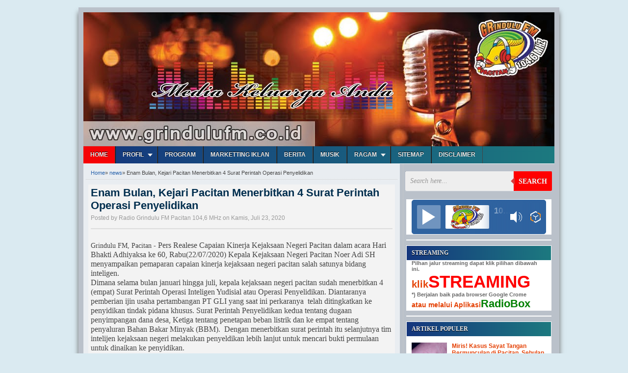

--- FILE ---
content_type: text/html; charset=UTF-8
request_url: https://www.grindulufm.co.id/2020/07/enam-bulan-kejari-pacitan-menerbitkan-4.html
body_size: 22762
content:
<!DOCTYPE html>
<HTML dir='ltr'>
<head>
<link href='https://www.blogger.com/static/v1/widgets/2944754296-widget_css_bundle.css' rel='stylesheet' type='text/css'/>
<!-- otomatis minat adsense -->
<script async='async' crossorigin='anonymous' src='https://pagead2.googlesyndication.com/pagead/js/adsbygoogle.js?client=ca-pub-3357756094431072'></script>
<!-- otomatis minat adsense -->
<!-- otomatis adsense -->
<script async="async" src="//pagead2.googlesyndication.com/pagead/js/adsbygoogle.js"></script>
<script>
(adsbygoogle = window.adsbygoogle || []).push({
google_ad_client: "ca-pub-3357756094431072",
enable_page_level_ads: true
});
</script>
<!-- otomatis adsense -->
<!-- google news latter -->
<script async='async' src='https://news.google.com/swg/js/v1/swg-basic.js' type='application/javascript'></script>
<script>
  (self.SWG_BASIC = self.SWG_BASIC || []).push( basicSubscriptions => {
    basicSubscriptions.init({
      type: "NewsArticle",
      isPartOfType: ["Product"],
      isPartOfProductId: "CAowkqC1DA:openaccess",
      clientOptions: { theme: "light", lang: "id" },
    });
  });
</script>
<!-- google news latter -->
<!-- thumnail share -->
<meta content='https://blogger.googleusercontent.com/img/b/R29vZ2xl/AVvXsEgAtMn5XDYrdN2JOLbTUDGDj3htNdX6QYA2GJMpNMRZjqcZN9g9nC117hLmgPMPr_tRknf6sAcThwtvAgpIdTrlpbZfGI-zLtCjJyNumYcdYVnzpqz__njCMuR0-HXzV7Vo-rj0SGGii50u/s320/RILIS+KEJARI.jpeg' property='og:image'/>
<!-- thumnail share -->
<meta content='bd2AIw5C7Uq7to24021Y4U1V-ewfkDcmorOfGqzcxuM' name='google-site-verification'/>
<!-- facebook aplikasi FB 1 baris-->
<meta content='1710606699226329' property='fb:app_id'/>
<meta charset='utf-8'/>
<meta content='width=device-width, initial-scale=1, maximum-scale=1' name='viewport'/>
<link href='/feeds/posts/default' rel='alternate' title=' Radio Grindulu FM Pacitan 104,6 MHz - Atom' type='application/atom+xml'/>
<link href="//fonts.googleapis.com/css?family=Oswald" rel="stylesheet" type="text/css">
<link href="//fonts.googleapis.com/css?family=Oxygen" rel="stylesheet" type="text/css">
<title>Enam Bulan, Kejari Pacitan Menerbitkan 4 Surat Perintah Operasi Penyelidikan |  Radio Grindulu FM Pacitan 104,6 MHz</title>
<meta content='' name='description'/>
<meta content='Enam Bulan, Kejari Pacitan Menerbitkan 4 Surat Perintah Operasi Penyelidikan' name='keywords'/>
<link href='https://www.grindulufm.co.id/2020/07/enam-bulan-kejari-pacitan-menerbitkan-4.html' rel='canonical'/>
<style id='page-skin-1' type='text/css'><!--
/*
Blogger Template Style
Name     				: Radio GrinduluFM
Original Theme Author   : Maskolis
Url	     				: http://www.maskolis.com/
Modified by				: CB Blogger
Url		 				: http://contohblognih.blogspot.com/
*/
#navbar-iframe{height:0;visibility:hidden;display:none}
body{background:#daeaf1;color:#444;height:100%;font-family:Tahoma, sans-serif;font-size:13px;font-weight:400;line-height:16px;text-decoration:none;margin:0;padding:0}
a,a:link,a:visited{color:#2560aa;text-decoration:none}
a:hover,a:active{color:#222;text-decoration:none}
h2.date-header{display:none}
.header-wrapper{background:#BAC1CA;width:960px;color:#333;min-height:80px;overflow:hidden;position:relative;z-index:999;margin:0 auto}
#header{max-width:960px;float:left;width:auto;overflow:hidden;z-index:999;min-width:200px;margin:0;padding:0}
#header-inner{margin:0px 0 0px;padding-left:0px}
#header h1,#header p{font:34px Impact,Helvetica;line-height:30px;color:#333;text-shadow:1px 1px #fff, 1px 1px #ccc, 2px 2px #ddd, 3px 3px #eee;padding-bottom:0px;margin:0}
#header h1 a,#header h1.title a:hover{color:#48b;text-decoration:none}
#header .description{color:#333;font:12px Helvetica;text-shadow:none}
#header img{border:0 none;background:none;width:auto;height:auto;margin:0 auto}
#header2{float:right;width:468px;margin:1px 0 0 Forward}
.header2 .widget{margin:0 auto;padding:1px 0}
#menu a.home {background: #F50206;}
#menu{background:linear-gradient(to right, #14357d, #1c797f);width:100%;margin:0 0 0 0;color:#eee;height:35px;border-bottom:1px solid #f9f9f9}
#menu ul,#menu li{margin:0 0;padding:0 0;list-style:none}
#menu ul{height:35px}
#menu li{float:left;display:inline;position:relative;font:bold 12px Arial;text-shadow: 0 -1px 0 #000;border-right: 1px solid #444;border-left: 1px solid #111;text-transform:uppercase}
#menu li:first-child{border-left: none}
#menu a{display:block;line-height:35px;padding:0 14px;text-decoration:none;color:#eee;}
#menu li:hover > a,#menu li a:hover{background:#333}
#menu input{display:none;margin:0 0;padding:0 0;width:80px;height:35px;opacity:0;cursor:pointer}
#menu label{font:bold 30px Arial;display:none;width:35px;height:36px;line-height:36px;text-align:center}
#menu label span{font-size:12px;position:absolute;left:35px}
#menu ul.menus{height:auto;overflow:hidden;width:180px;background:#55657B;position:absolute;z-index:99;display:none;border:0;}
#menu ul.menus li{display:block;width:100%;font:12px Arial;text-transform:none;border-bottom:1px solid #f9f9f9}
#menu li:hover ul.menus{display:block}
#menu a.prett{padding:0 27px 0 14px}
#menu a.prett::after{content:"";width:0;height:0;border-width:6px 5px;border-style:solid;border-color:#eee transparent transparent transparent;position:absolute;top:15px;right:9px}
#menu ul.menus a:hover{background:#333;}
.outerpic-wrapper{background:#BAC1CA;width:100%;box-shadow:0 10px 10px #666;-moz-box-shadow:0 10px 10px #666;overflow:hidden;-webkit-box-shadow:0 10px 10px #666;filter:progid:DXImageTransform.Microsoft.Shadow(color='#999999',Direction=125,Strength=6);padding:10px;margin:15px auto}
.content-wrapper{position:relative;max-width:960px;margin:0 auto}
.outer-wrapper{position:relative;width:100%;padding:0}
.main-wrapper{background:#E9EDF1;width:645px;margin:0;float:left;word-wrap:break-word;overflow:hidden;}
.clr{clear:both;float:none}
h2{line-height:1.4em;text-transform:none;color:#333;margin:.5em 0 .25em}
h3.date-header{text-transform:none;font:normal 12px Arial;color:#999;line-height:1.2em;margin:.1em 0}
.post{margin:10px 10px;padding:0 5px;background: #F3F3F3;}
.post h1,.post h2{font:bold 22px Arial;line-height:1.2em;color:#444;margin:.0em 0 0;padding:4px 0}
.post h1 a,.post h1 a:visited,.post h1 strong,.post h2 a,.post h2 a:visited,.post h2 strong{display:block;text-decoration:none;color:#002e4e;}
.post h1 strong,.post h1 a:hover,.post h2 strong,.post h2 a:hover{color:#e44003}
.post-body{border-top:2px solid #ddd;border-bottom:1px dotted #010202;padding:10px 0 10px;font:normal 14px Tahoma, serif;margin:1.0em 0 .75em;line-height:1.4em;background:0722D1}
.post-body blockquote{line-height:2.3em}
.post-footer{color:#666;text-transform:none;letter-spacing:.01em;font:12px Arial;line-height:1.4em;margin:.75em 0}
.comment-link{margin-left:.1em}
.post blockquote{line-height:1.6em;color:#333;background:#eee;border-left:20px solid #ccc;margin:10px 10px 10px 20px;padding:10px 15px}
.post blockquote p{margin:.75em 0}
.post img,#header2 img,.sidebar1 img,.sidebar img{max-width:100%;width:auto;-ms-interpolation-mode:bicubic; }
.video-container { position:relative; margin:0 0 15px 0;padding-bottom:51%; padding-top:30px; height:0; overflow:hidden; border:1px solid #ccc; }
.video-container iframe,.video-container object, .video-container embed { position:absolute; top:0; left:0; width:100%; height:100%; }
#related-posts{float:left;width:100%;border-top:2px solid #bbb;margin:5px 0 10px;padding:15px 0 10px}
#related-posts .widget h2,#related-posts h2{font:16px Oswald;color:#111;text-transform:none;margin:0 0 10px;padding:0}
#related-posts a{color:#034E90;font:13px Oswald;text-shadow:1px 1px 2px #FEFEFE;}
#related-posts li{background:url(https://blogger.googleusercontent.com/img/b/R29vZ2xl/AVvXsEjL_eObzcvjQwNWQFG5Tm-Ava2sB6tTrmjJjZxvQ1In7nJMdAv8eKjjsfyE1JMenT3JpaZHuE9j61ND66F7bQ6FF5_PeLjXcJjcIdwWZ9qiXOe0yUElQNfnMSURMpMCsSVACBuKZe_UUtY/s1600/bullet-list.gif) no-repeat 0 10px;text-indent:0;line-height:1.0em;border-bottom:1px dashed #ddd;margin:0;padding:3px 0 3px 12px}
#related-posts a:hover{color:#010101;text-decoration:none}
#related-posts .widget{margin:0;padding:0}
#related-posts ul{list-style:none;margin:0;padding:0}
#blog-pager-older-link a,#blog-pager-newer-link a,a.home-link{width:80px;text-align:center;display:inline-block;color:#fff;font:bold 12px Arial;text-transform:none;margin:0;padding:5px 5px;background:linear-gradient(125deg, #035986, #c4d6d6, #036d74);border:1px solid #111}
.blog-pager,#blog-pager{clear:both;font:bold 12px Arial;text-align:center;padding:15px 10px}
.showpageNum a,.showpage a{background:#fff;text-decoration:none;white-space:nowrap;color:#222;margin:10px 3px;padding:5px 10px;border:1px solid #999}
.showpageNum a:hover,.showpage a:hover{color:#fff;text-decoration:none;background-color:#444;border:1px solid #000}
.showpageOf{display:none;margin:0}
.showpagePoint{color:#fff;text-decoration:none;background-color:#444;font-size:12px;margin:10px 3px;padding:5px 10px;border:1px solid #000}
.feed-links{clear:both;line-height:2.5em}
.readmorecontent{float:right;margin:5px 5px 0 0;padding:2px 0}
.readmorecontent a{color: #ccc;background: #444;  text-decoration:none;font-size:11px;padding:5px 7px}
.readmorecontent a:hover{background:#ccc;text-decoration:none;color:#222}
.sidebar-wrapper,.sidebar1-wrapper{width:300px;border-left:1px dotted #ccc;float:right;word-wrap:break-word;overflow:hidden;padding:5px 4px}
.sidebar-wrapper{padding:0 4px}
.sidebar h2{background:linear-gradient(to right, #14357d, #1c797f);font: bold 12px Tahoma;color: #eee;margin: 0;padding: 7px 0 7px 10px;text-shadow: 0 1px 1px #000;text-transform:uppercase}
.sidebar{color:#666;line-height:1.3em;border-top:none;font:11px Arial}
.sidebar li{line-height:1.3em;margin:0;padding:5px 0 4px;border-bottom:1px dashed #ddd}
.sidebar .widget{margin:2px 2px 10px;padding:0;background:#fff;border:1px solid #fff;}
.sidebar .widget-content{margin:0 auto;padding:0 10px;}
.sidebar a:link,.sidebar a:visited{font:bold 12px Arial;color:#e44003;text-decoration:none}
.sidebar li a:hover{color:#892f2d}
.sidebar ul{list-style:none;margin:0;padding:5px 0}
.sidebar1 ul{list-style:none;padding:0;margin:0;}
.sidebar1 .widget {margin:0px 0px 0px;padding:0}
#footer{background:#808B9B;border-top:4px solid #111;width:100%;padding:0;}
.footer-wrapper{color:#aaa;font:12px Arial;height:100%;line-height:16px;overflow:hidden;padding:0}
.footer{float:left;width:31%;margin:10px}
.footer .widget{margin-bottom:3px}
.footer h2{background:linear-gradient(to right, #14357d, #1c797f)  scroll bottom;font:bold 14px Arial;padding-bottom:5px;margin-bottom:5px;line-height:1.3em;text-transform:uppercase;color:#ddd}
.footer .widget-content{line-height:5px}
.footer ul{list-style:none;color:#EAE9E8;margin:0;padding:0}
.footer li{background:url(https://blogger.googleusercontent.com/img/b/R29vZ2xl/AVvXsEg6P_ZwRK_Pyo5ksddyYzX1XTtrWf4-IhyUOBDdJ53YuUQVBwQkOCHdMIxhQFpkYQ9UUvaOIdJboQBZX9Gw-sQlJ03JPlUCPPYVmmv0zqu110DfkZFfQbYILPHN9XY1rrAgLQmTFlKXzySp/s1600/bullet.png) no-repeat 1px 4px;font:normal 12px Arial;color:#626262;text-indent:0;line-height:1.2em;margin:0;padding:2px 0 3px 17px}
.footer a:link,.footer li a:visited{color:#aaa;text-decoration:none}
.footer li a:hover{color:#fff}
#credit{background:#55657B;border-top:2px solid #eaeaea;font:11px Tahoma;color:#999;width:100%;overflow:hidden;clear:both;padding:10px 0;line-height:18px}
#credit .left{float:left;text-align:left;margin-left:10px}
#credit .right{float:right;text-align:right;margin-right:10px}
#credit a{color:#eee;text-decoration:none}
#credit a:hover{color:#fc0;text-decoration:none}
.comments {margin:5px 0;padding:10px 15px; line-height:1em;background:#fff;border:0px solid #ddd }
.comments .comments-content { font-size:12px; margin-bottom:16px; font-weight:normal; text-align:left; line-height:1.4em; }
.comments .comment .comment-actions a { display:inline-block; margin:0; padding:1px 6px; border:1px solid #C4C4C4; border-top-color:#E4E4E4; border-left-color:#E4E4E4; color:#424242 !important; text-align:center; text-shadow:0 -1px 0 white; text-decoration:none; -webkit-border-radius:2px; -moz-border-radius:2px; border-radius:2px; background:#EDEDED; background:-webkit-gradient( linear,left top,left bottom,color-stop(.2,white),color-stop(1,#E5E5E5) ); background:-moz-linear-gradient( center top,white 20%,#E5E5E5 100% ); font:11px/18px sans-serif; padding:2px 8px; margin-right:10px; }
.comments .comment .comment-actions a:hover { text-decoration:none; background:#fff; border:1px solid #5AB1E2; }
.comments .comments-content .comment-thread ol { list-style-type:none; padding:0; text-align:none; }
.comments .comments-content .inline-thread { padding:0.5em 1em; }
.comments .comments-content .comment-thread { margin:8px 0; }
.comments .comments-content .comment-thread:empty { display:none; }
.comments .comments-content .comment-replies { margin-top:1em; margin-left:40px; font-size:12px; background:#f6f6f6; }
.comments .comments-content .comment { margin-bottom:16px; padding-bottom:8px; }
.comments .comments-content .comment:first-child { padding-top:16px; }
.comments .comments-content .comment:last-child { border-bottom:0; padding-bottom:0; }
.comments .comments-content .comment-body { position:relative; }
.comments .comments-content .user { font-style:normal; font-weight:bold; }
.comments .comments-content .user a { color:#2D5E7B; font-size:14px; font-weight:bold; text-decoration:none; }
.comments .comments-content .icon.blog-author { width:18px; height:18px; display:inline-block; margin:0 0 -4px 6px; }
.comments .comments-content .datetime { color:#999999; float:right; font-size:11px; text-decoration:none; }
.comments .comments-content,.comments .comments-content .comment-content { margin:0 0 8px; }
.comment-header { background-color:#F4F4F4; border:thin solid #E6E6E6; margin-bottom:5px; padding:5px; }
.comments .comments-content .comment-content { text-align:none; }
.comments .comments-content .owner-actions { position:absolute; right:0; top:0; }
.comments .comments-replybox { border:none; height:250px; width:100%; }
.comments .comment-replybox-single { margin-top:5px; margin-left:48px; }
.comments .comment-replybox-thread { margin-top:5px; }
.comments .comments-content .loadmore a { display:block; padding:10px 16px; text-align:center; }
.comments .thread-toggle { cursor:pointer; display:inline-block; }
.comments .continue { cursor:pointer; }
.comments .continue a { display:inline-block; margin:0; padding:1px 6px; border:1px solid #C4C4C4; border-top-color:#E4E4E4; border-left-color:#E4E4E4; color:#424242 !important; text-align:center; text-shadow:0 -1px 0 white; text-decoration:none; -webkit-border-radius:2px; -moz-border-radius:2px; border-radius:2px; background:#EDEDED; background:-webkit-gradient( linear,left top,left bottom,color-stop(.2,white),color-stop(1,#E5E5E5) ); background:-moz-linear-gradient( center top,white 20%,#E5E5E5 100% ); font:11px/18px sans-serif; padding:2px 8px; margin-right:10px; }
.comments .comments-content .loadmore { cursor:pointer; max-height:3em; margin-top:3em; }
.comments .comments-content .loadmore.loaded { max-height:0; opacity:0; overflow:hidden; }
.comments .thread-chrome.thread-collapsed { display:none; }
.comments .thread-toggle { display:inline-block; }
.comments .thread-toggle .thread-arrow { display:inline-block; height:6px; width:7px; overflow:visible; margin:0.3em; padding-right:4px; }
.comments .thread-expanded .thread-arrow { background:url(https://blogger.googleusercontent.com/img/b/R29vZ2xl/AVvXsEhyhsvAJ3VnXWD3BL9mB_GboYN-UeSCjuz3L-nA7Gdx-U2PAEiVuwAaAf78A6mGiuJjnPwd5nbhnsakGh6LRfXpMfzlBTK47LhbkPfBrnFRHxsyaC0l4QtOJEdBhBgz5B-iKmP2QDjss_c/s1600/arrow-down.png) no-repeat scroll 0 0 transparent; }
.comments .thread-collapsed .thread-arrow { background:url(https://blogger.googleusercontent.com/img/b/R29vZ2xl/AVvXsEhTo7BKe9905PgLnyy2-9CLnkVx1ZBOO1FRinZtsTEWbRJRSBheiwZZLDJTKAEoIvMLji4eaMJxxjicV-YVnZAn9olEPGnr3GrbIvpB3KeabfqyY-SYb4N9ryj6YuverCYiec9wmERKJ_s/s1600/arrow-right.png) no-repeat scroll 0 0 transparent; }
.comments .avatar-image-container { background-image:url(https://blogger.googleusercontent.com/img/b/R29vZ2xl/AVvXsEgKipvE2iGLBkj0tgkx4OuFdNFr2fvHg8tl7t7rV0Q1cGN4LhjlOQtpYD0rOa8q3o10oFYU4b0ZlmsdIaDTNIfqq3P9mCjw00KwyJEovaCWr1FWKoC_1d6GxWwJZgUvBAglafiHv2u5tzU/s1600/avatar.jpg); background-position:center center; background-repeat:no-repeat; float:left; width:36px; max-height:36px; margin:0; outline:1px solid #FFFFFF; padding:3px; vertical-align:middle; overflow:hidden; border:1px solid #DDDDDD; }
.comments .avatar-image-container img { width:36px; }
.comments .comment-block { margin-left:48px; position:relative; }
@media screen and (max-device-width:480px) { .comments .comments-content .comment-replies { margin-left:0; }}
.postmeta{font:11px Tahoma;text-transform:uppercase;font-weight:400;padding:5px 0;line-height:16px}
.author{color:#666;background:url(https://blogger.googleusercontent.com/img/b/R29vZ2xl/AVvXsEgsk_1wUyPPIE6GPh9kE3najc4h8L5729Amf3BFof9kHRdcdLnjeDNJcgapwU-Rc8zu7s7Eck9fV7Sk68UViMtgPy2lqsMebBE8QA4bpQhfcTWZg0ZT5320wxpeFW-NIYDis6ywknZSxMTb/s1600/user.png) left center no-repeat;padding:2px 5px 2px 17px}
.clock{color:#666;background:url(https://blogger.googleusercontent.com/img/b/R29vZ2xl/AVvXsEhvDRLK822xCmZ_D0Ty9XCDR4sC8w6o7AgCwUTbHOM5tkle5ARlXRFsBHn4cOG8spj-U7z5MAVytl14eCQtHnfie2V-X-NYCtXZZDC9KkbadHYt4OEpaz2pG_42GWSD9tWb8U05qBiTjqRM/s1600/time.png) left center no-repeat;padding:2px 5px 2px 17px}
.clock a{color:#666}
.clock a:hover{color:#48d}
@media screen and (max-width: 960px) {
#header{float:none;max-width:none;text-align:center;margin-top:10px}
#header-inner{margin-bottom:0}
#header h1,#header p{margin-right:0}
#header .description{margin:0}
.main-wrapper{margin-right:0;width:55%;}
.sidebar-wrapper,.sidebar1-wrapper{border:none;margin:0 auto 5px;padding:0 10px;}
.credit{padding:20px!important}
#credit .left,#credit .right{float:none;text-align:center;margin:0}
.outerpic-wrapper,.content-wrapper{padding:0}
}
@media screen and (max-width: 768px){
.header-wrapper{margin-right:0;min-height:0;width:100%}
#header{text-align:center;width:100%;max-width:none}
#header-inner{margin:10px 0}
#menu{position:relative}
#menu ul{background:#111;position:absolute;top:100%;right:0;left:0;z-index:3;height:auto;display:none}
#menu ul.menus{width:100%;position:static;padding-left:20px}
#menu li{display:block;float:none;width:auto}
#menu input,#menu label{position:absolute;top:0;left:0;display:block}
#menu input{z-index:4}
#menu input:checked + label{color:white}
#menu input:checked ~ ul{display:block}
}
@media screen and (max-width: 760px){
.outer-wrapper{padding:0}
#content{clear:both;border:none;padding:0}
.main-wrapper{margin-right:0;width:100%;min-height:0}
.sidebar-wrapper,.sidebar1-wrapper{position:relative;top:auto;right:auto;clear:both;left:auto;width:auto;background:none;}
#comment-editor{margin:10px}
.footer{width:auto;margin:15px}
}
@media screen and (max-width: 480px){
#header img{width:100%}
.post-comment-link{display:none}
}
@media screen and (max-width: 320px){
.comments .comments-content .datetime{display:block;float:none}
.comments .comments-content .comment-header{height:70px}
}
@media screen and (max-width: 240px){
.header-wrapper{margin-right:0;min-height:0;width:100%}
#header{text-align:center;width:100%;max-width:none;}
#header-inner{margin:10px 0}
#header img{border:0 none;background:none;width:auto;height:auto;margin:0 auto}
.comments .comments-content .comment-replies{margin-left:0}
}
.post-thumbnail{width:74px;height:74px;float:left;margin-right:10px;}
.post-snippet:before{content:attr(data-snippet);}
#featuredpost {background:linear-gradient(54deg, #bf0a0a, #ffaa09, #941d9d); float:left; margin:8px; padding:5px 0 0px;width:97%; position:relative; color:#eee; text-align:justify}
#featuredpost .featured-thumb {float:left; margin:5px; padding:3px;}
#featuredpost .container {height:195px; margin:5px 10px 5px 5px;overflow:hidden; position:relative;}
.featuredTitle{padding-top:0px;font:18px Oswald;text-shadow:1px 1.1px 1.1px #ccc;}
.featuredTitle a{color:#fff}
.featuredTitle a:hover{color:#002e4e}
.navigation {position:relative;bottom:23px;float:right;overflow:hidden;}
ul.pagination {list-style-type:none; margin:0 auto; padding:0;}
ul.pagination a { float:left; margin:0 5px; display:inline; }
ul.pagination a { display:block;width:12px; padding-top:12px; height:0; overflow:hidden; background-image:url(https://blogger.googleusercontent.com/img/b/R29vZ2xl/AVvXsEiyg1UR255c8mRuDJkqKrZiC4gsmNXwKIuORbJkR5e9l6R1gmncXiOwRUitWpEGiiINrMjkMrmkLGOZkVPIQdanFpcE2VQvDqf4Z4XGdTKtGigUitfiAYQnwS0V0mRiMV6Ov_1UFDsgwMg/s1600/slider+pagination.png); background-position:0 0; background-repeat:no-repeat; }
ul.pagination a:hover { background-position:0 -12px; }
ul.pagination a:hover { background-position:0 -12px; }
ul.pagination a.activeSlide { background-position:0 -12px }
a.readmore {float:left;border:1px solid #444;background:#585858 url(https://blogger.googleusercontent.com/img/b/R29vZ2xl/AVvXsEjqeYFPEeXOWQQnLIm4_Nh4ruckc_id0xI3XhdjVeimO3pZqNh5jsFLJNR5sy3DEoLgZ2qPEKzi3c8svevZbSPYcl9V2kIECGwqIIFk1ecQdpDpgYVmuYfGNEbCx6O-k140ZnebJbbfrHU/s1600/fade.png) repeat-x top;display:block;;font:bold 12px Arial;text-shadow: -1px -1px 0 #333;margin:10px 0 0 0;padding:4px 10px;color:#eee;-webkit-border-radius:3px;-moz-border-radius:3px;
border-radius:3px;-webkit-box-shadow: 0px 1px 1px 0px rgba(0, 0, 0, 0.5);-moz-box-shadow: 0px 1px 1px 0px rgba(0, 0, 0, 0.5);box-shadow: 0px 1px 1px 0px rgba(0, 0, 0, 0.5);}
a.readmore:hover {color:#ff0}
.breadcrumbs{padding:10px 5px 5px 10px;margin:0 5px 5px 5px;font-size:11px;border-bottom:1px dotted #ccc;font-weight:normal;}
.tagblog{display:none;}

--></style>
<script type='text/javascript'>
var relatedpoststitle="Related Posts";
</script>
<script type='text/javascript'>
//<![CDATA[
var relatedTitles=new Array();var relatedTitlesNum=0;var relatedUrls=new Array();function related_results_labels(c){for(var b=0;b<c.feed.entry.length;b++){var d=c.feed.entry[b];relatedTitles[relatedTitlesNum]=d.title.$t;for(var a=0;a<d.link.length;a++){if(d.link[a].rel=="alternate"){relatedUrls[relatedTitlesNum]=d.link[a].href;relatedTitlesNum++;break}}}}function removeRelatedDuplicates(){var b=new Array(0);var c=new Array(0);for(var a=0;a<relatedUrls.length;a++){if(!contains(b,relatedUrls[a])){b.length+=1;b[b.length-1]=relatedUrls[a];c.length+=1;c[c.length-1]=relatedTitles[a]}}relatedTitles=c;relatedUrls=b}function contains(b,d){for(var c=0;c<b.length;c++){if(b[c]==d){return true}}return false}function printRelatedLabels(a){for(var b=0;b<relatedUrls.length;b++){if(relatedUrls[b]==a){relatedUrls.splice(b,1);relatedTitles.splice(b,1)}}var c=Math.floor((relatedTitles.length-1)*Math.random());var b=0;if(relatedTitles.length>1){document.write("<h2>"+relatedpoststitle+"</h2>")}document.write("<ul>");while(b<relatedTitles.length&&b<20&&b<maxresults){document.write('<li><a href="'+relatedUrls[c]+'">'+relatedTitles[c]+"</a></li>");if(c<relatedTitles.length-1){c++}else{c=0}b++}document.write("</ul>");relatedUrls.splice(0,relatedUrls.length);relatedTitles.splice(0,relatedTitles.length)};
//]]>
</script>
<script src="//ajax.googleapis.com/ajax/libs/jquery/1.8.2/jquery.min.js" type="text/javascript"></script>
<script src="//yourjavascript.com/221222113215/jquery.innerfade.js" type="text/javascript"></script>
<script src="//yourjavascript.com/122111125120/cycle.js" type="text/javascript"></script>
<script type='text/javascript'>
//<![CDATA[
imgr = new Array();
imgr[0] = "https://blogger.googleusercontent.com/img/b/R29vZ2xl/AVvXsEjkQN1kpUABi5YRxkEB9WEAJ9CIB5Wfm3Ii7Xdk2c-WTYZnvMdr4GxgOsq0GjLRGq7dyo4ou63UwC1nLzf-aQNCWZMQ1iN1kSReRI0gas2Q6n1jNiXK2DJIAdc0F7u91uKGuWhp_b8ETHQ5/h120/Logo+Grindulu+FM+hijau2.jpg";
showRandomImg = true;
aBold = true;
summaryPost = 450;
summaryTitle = 25;
numposts  = 7;

function removeHtmlTag(strx,chop){var s=strx.split("<");for(var i=0;i<s.length;i++){if(s[i].indexOf(">")!=-1){s[i]=s[i].substring(s[i].indexOf(">")+1,s[i].length)}}s=s.join("");s=s.substring(0,chop-1);return s}

function showrecentposts(json) {
 j = (showRandomImg) ? Math.floor((imgr.length+1)*Math.random()) : 0;
 img  = new Array();
    document.write('<div class="slides">')
 if (numposts <= json.feed.entry.length) {
  maxpost = numposts;
  }
 else
       {
    maxpost=json.feed.entry.length;
    } 
   for (var i = 0; i < maxpost; i++) {
     var entry = json.feed.entry[i];
     var posttitle = entry.title.$t;
  var pcm;
     var posturl;
     if (i == json.feed.entry.length) break;
     for (var k = 0; k < entry.link.length; k++) {
        if (entry.link[k].rel == 'alternate') {
          posturl = entry.link[k].href;
          break;
        }
     }
  
  for (var k = 0; k < entry.link.length; k++) {
        if (entry.link[k].rel == 'replies' && entry.link[k].type == 'text/html') {
          pcm = entry.link[k].title.split(" ")[0];
          break;
        }
     }
  
     if ("content" in entry) {
        var postcontent = entry.content.$t;}
     else
     if ("summary" in entry) {
        var postcontent = entry.summary.$t;}
     else var postcontent = "";
     
     postdate = entry.published.$t;
 
 if(j>imgr.length-1) j=0;
 img[i] = imgr[j];
 
 s = postcontent ; a = s.indexOf("<img"); b = s.indexOf("src=\"",a); c = s.indexOf("\"",b+5); d = s.substr(b+5,c-b-5);

 if((a!=-1)&&(b!=-1)&&(c!=-1)&&(d!="")) img[i] = d;

 //cmtext = (text != 'no') ? '<i><font color="'+acolor+'">('+pcm+' '+text+')</font></i>' : '';


 var month = [1,2,3,4,5,6,7,8,9,10,11,12];
 var month2 = ["Jan","Feb","Mar","Apr","May","Jun","Jul","Aug","Sep","Oct","Nov","Dec"];

 var day = postdate.split("-")[2].substring(0,2);
 var m = postdate.split("-")[1];
 var y = postdate.split("-")[0];

 for(var u2=0;u2<month.length;u2++){
  if(parseInt(m)==month[u2]) {
   m = month2[u2] ; break;
  }
 }

 var trtd = '<div><p class="featured-thumb"><a href="'+posturl+'"><img width="290" height="180" src="'+img[i]+'"/></a></p><div class="featuredTitle"><a href="'+posturl+'">'+posttitle+'</a></div><p>'+removeHtmlTag(postcontent,summaryPost)+'... </p></div>';
 document.write(trtd);


 j++;
}
    document.write('</div>')
}

//]]>
</script>
<link href='https://www.blogger.com/dyn-css/authorization.css?targetBlogID=8495018750333133295&amp;zx=dfaeb1c5-ca4f-4e56-93fa-cf078c6c0de6' media='none' onload='if(media!=&#39;all&#39;)media=&#39;all&#39;' rel='stylesheet'/><noscript><link href='https://www.blogger.com/dyn-css/authorization.css?targetBlogID=8495018750333133295&amp;zx=dfaeb1c5-ca4f-4e56-93fa-cf078c6c0de6' rel='stylesheet'/></noscript>
<meta name='google-adsense-platform-account' content='ca-host-pub-1556223355139109'/>
<meta name='google-adsense-platform-domain' content='blogspot.com'/>

</head>
<!-- otomatis adsense -->
<!-- otomatis adsense -->
<body>
<!-- GOOGLE ANALYTIC-->
<script>
  (function(i,s,o,g,r,a,m){i['GoogleAnalyticsObject']=r;i[r]=i[r]||function(){
  (i[r].q=i[r].q||[]).push(arguments)},i[r].l=1*new Date();a=s.createElement(o),
  m=s.getElementsByTagName(o)[0];a.async=1;a.src=g;m.parentNode.insertBefore(a,m)
  })(window,document,'script','//www.google-analytics.com/analytics.js','ga');

  ga('create', 'UA-71304506-1', 'auto');
  ga('send', 'pageview');
</script>
<!--GOOGLE ANALYTIC-->
<!-- facebook aplikasi-->
<script>
  window.fbAsyncInit = function() {
    FB.init({
      appId      : '1710606699226329',
      xfbml      : true,
      version    : 'v2.5'
    });
  };

  (function(d, s, id){
     var js, fjs = d.getElementsByTagName(s)[0];
     if (d.getElementById(id)) {return;}
     js = d.createElement(s); js.id = id;
     js.src = "//connect.facebook.net/en_US/sdk.js";
     fjs.parentNode.insertBefore(js, fjs);
   }(document, 'script', 'facebook-jssdk'));
</script>
<!-- facebook aplikasi-->
<!-- root facebook-->
<div id='fb-root'></div>
<script>(function(d, s, id) {
  var js, fjs = d.getElementsByTagName(s)[0];
  if (d.getElementById(id)) return;
  js = d.createElement(s); js.id = id;
  js.src = "//connect.facebook.net/id_ID/all.js#xfbml=1";
  fjs.parentNode.insertBefore(js, fjs);
}(document, 'script', 'facebook-jssdk'));</script>
<!--end root facebook-->
<div class='content-wrapper'>
<div class='outerpic-wrapper'>
<div class='header-wrapper'>
<div class='header section' id='header'><div class='widget Header' data-version='1' id='Header1'>
<div id='header-inner'>
<a href='https://www.grindulufm.co.id/' style='display: block'>
<h1><img alt=' Radio Grindulu FM Pacitan 104,6 MHz' id='Header1_headerimg' src='https://blogger.googleusercontent.com/img/b/R29vZ2xl/AVvXsEj6JJf7ERcjUQKVAA_nKxHkBb3pS57psJJmECC5cmoHmAutyq6Cj2l6uSvQ1KE8B2QpCKuoseOk4U6o5W8dx3WQsWbkZnmP-rfGLfraXySzwi8GxnZWHbbz_grLoWM2aziJ15PxdIlEAhPu/s1600/banner+grindulu+copy.jpg' style='display: block'/></h1>
</a>
</div>
</div></div>
<div class='header no-items section' id='header2'>
</div>
</div><!-- /header-wrapper -->
<nav id='menu'>
<input type='checkbox'/>
<label>&#8801;<span>:</span></label>
<ul>
<li><a class='home' href='/'>Home</a></li>
<li><a class='prett' href='http://www.grindulufm.co.id/search/label/Profil'>Profil</a>
<ul class='menus'>
<li><a href='https://www.grindulufm.co.id/2012/09/profil.html'>Selayang Pandang</a></li>
<li><a href='https://www.grindulufm.co.id/2010/01/data-media.html'>Data Media</a></li>
<li><a href='https://www.grindulufm.co.id/2010/01/data-siaran.html'>Data Siaran</a></li>
<li><a href='https://www.grindulufm.co.id/2010/01/data-pendengar.html'>Data Pendengar</a></li>
<li><a href='https://www.grindulufm.co.id/search/label/Crew'>Crew</a></li>
<li><a href='https://www.grindulufm.co.id/2015/12/kontak.html'>Kontak</a></li>
</ul></li>
<li><a href='https://www.grindulufm.co.id/2010/04/program.html'><span>Program</span></a></li>
<li><a href='https://www.grindulufm.co.id/2010/04/marketing-dan-iklan.html'><span>Marketting Iklan</span></a></li>
<li><a href='https://www.grindulufm.co.id/search/label/news'><span>Berita</span></a></li>
<li><a href='https://www.grindulufm.co.id/search/label/Musik'><span>Musik</span></a></li>
<li><a class='prett' href='https://www.grindulufm.co.id/search/label/Ragam'>Ragam</a>
<ul class='menus'>
<li><a href='https://www.grindulufm.co.id/2015/12/nomor-penting-pacitan.html'>Nomor Penting Pacitan</a></li>
<li><a href='https://www.grindulufm.co.id/search/label/Tips'>TIPS</a></li>
</ul></li>
<li><a href='https://www.grindulufm.co.id/p/blog-page.html'>Sitemap</a></li>
<li><a href='https://www.grindulufm.co.id/p/dis.html'><span>Disclaimer</span></a></li>
</ul>
</nav>
<div class='outer-wrapper'>
<div class='main-wrapper'>
<div class='main section' id='main'><div class='widget Blog' data-version='1' id='Blog1'>
<div class='breadcrumbs' xmlns:v='http://rdf.data-vocabulary.org/#'><span typeof='v:Breadcrumb'><a href='https://www.grindulufm.co.id/' property='v:title' rel='v:url'>Home</a></span>&#187; <span typeof='v:Breadcrumb'><a href='https://www.grindulufm.co.id/search/label/news' property='v:title' rel='v:url'>news</a></span>&#187; <span>Enam Bulan, Kejari Pacitan Menerbitkan 4 Surat Perintah Operasi Penyelidikan</span></div>
<div class='blog-posts hfeed'>
<!--Can't find substitution for tag [defaultAdStart]-->

          <div class="date-outer">
        

          <div class="date-posts">
        
<div class='post-outer'>
<div class='post hentry'>
<h1 class='post-title entry-title'>
<a href='https://www.grindulufm.co.id/2020/07/enam-bulan-kejari-pacitan-menerbitkan-4.html'>Enam Bulan, Kejari Pacitan Menerbitkan 4 Surat Perintah Operasi Penyelidikan</a>
</h1>
<div class='post-header'>
<div class='post-header-line-1'></div>
</div>
<h3 class='date-header'><span>Posted by  Radio Grindulu FM Pacitan 104,6 MHz on Kamis, Juli 23, 2020</span></h3>
<div class='post-body entry-content' id='post-body-2983077091239387968'>
<meta content='Grindulu FM, Pacitan -  Pers Realese Capaian Kinerja Kejaksaan Negeri Pacitan dalam acara Hari Bhakti Adhiyaksa ke 60, Rabu(22/07/2020) Kepa...' name='description'/>
<p>Grindulu FM, Pacitan -<span lang="IN" style="font-size: 12.0pt; line-height: 115%;"> Pers Realese Capaian Kinerja Kejaksaan Negeri Pacitan
dalam acara Hari Bhakti Adhiyaksa ke 60, Rabu(22/07/2020) Kepala Kejaksaan Negeri
Pacitan Noer Adi<span style="mso-spacerun: yes;"> </span>SH menyampaikan
pemaparan capaian kinerja kejaksaan negeri pacitan salah satunya bidang inteligen.&nbsp;</span><br />
<span lang="IN" style="font-size: 12.0pt; line-height: 115%;">Dimana selama bulan januari hingga juli, kepala kejaksaan negeri pacitan sudah
menerbitkan 4 (empat) Surat Perintah Operasi Inteligen Yudisial atau Operasi Penyelidikan. Diantaranya
pemberian ijin usaha pertambangan PT GLI yang saat ini perkaranya<span style="mso-spacerun: yes;">&nbsp; </span>telah ditingkatkan ke penyidikan tindak
pidana khusus. Surat Perintah Penyelidikan kedua tentang dugaan penyimpangan
dana desa, Ketiga tentang penetapan beban listrik dan ke empat tentang penyaluran
Bahan Bakar Minyak (BBM).<span style="mso-spacerun: yes;">&nbsp; </span>Dengan
menerbitkan surat perintah itu selanjutnya tim intelijen kejaksaan negeri melakukan
penyeldikan lebih lanjut untuk mencari bukti permulaan untuk dinaikan ke penyidikan.&nbsp;&nbsp;</span>

<br />
<div class="MsoNormal" style="text-align: justify;">
<span lang="IN" style="font-size: 12.0pt; line-height: 115%;">&#8220;Jika dalam pencarian bukti awal<span style="mso-spacerun: yes;">&nbsp; </span>itu tidak ada atau tidak ditemukan bukti
tindak pidana, ya.. kita tidak teruskan ke penyidikan.&#8221;Ujar Noer.</span></div>
<table align="center" cellpadding="0" cellspacing="0" class="tr-caption-container" style="margin-left: auto; margin-right: auto; text-align: center;"><tbody>
<tr><td style="text-align: center;"><a href="https://blogger.googleusercontent.com/img/b/R29vZ2xl/AVvXsEgAtMn5XDYrdN2JOLbTUDGDj3htNdX6QYA2GJMpNMRZjqcZN9g9nC117hLmgPMPr_tRknf6sAcThwtvAgpIdTrlpbZfGI-zLtCjJyNumYcdYVnzpqz__njCMuR0-HXzV7Vo-rj0SGGii50u/s1600/RILIS+KEJARI.jpeg" imageanchor="1" style="margin-left: auto; margin-right: auto;"><img border="0" data-original-height="780" data-original-width="1040" height="240" src="https://blogger.googleusercontent.com/img/b/R29vZ2xl/AVvXsEgAtMn5XDYrdN2JOLbTUDGDj3htNdX6QYA2GJMpNMRZjqcZN9g9nC117hLmgPMPr_tRknf6sAcThwtvAgpIdTrlpbZfGI-zLtCjJyNumYcdYVnzpqz__njCMuR0-HXzV7Vo-rj0SGGii50u/s320-rw/RILIS+KEJARI.jpeg" width="320" /></a></td></tr>
<tr><td class="tr-caption" style="text-align: center;">Acara Pers Realese Capaian Kinerja Kejaksaan Negeri Pacitan&nbsp; di Graha Adhyaksa(Kantor Kejari Pacitan)</td></tr>
</tbody></table>
<div class="MsoNormal" style="text-align: justify;">
<span lang="IN" style="font-size: 12.0pt; line-height: 115%;">Selain itu Kepala Kejaksaan Negeri Pacitan juga
menyampaikan jika selama sebulan di bulan juli 2020, tidak ada satupun alias
zonk Surat Pemberitahuan Dimulainya Penyidikan(SPDP).&nbsp;&nbsp;</span></div>
<div class="MsoNormal" style="text-align: justify;">
<span lang="IN" style="font-size: 12.0pt; line-height: 115%;"></span><span lang="IN" style="font-size: 12.0pt; line-height: 115%;">&#8220;Banyak faktor dengan zero nya SPDP yang dikirim
penyidik <span style="mso-spacerun: yes;">&nbsp;</span>ke kejaksaan negeri tersebut bisa
jadi, karena memang tidak ada perkara, tingkat kesadaran hukum masyarakat dipacitan
sudah tinggi, tidak konangan atau memang tidak ada kejahatan dipacitan.&#8221;paparnya.</span></div>
<div class="MsoNormal" style="text-align: justify;">
<br /></div>
<div class="MsoNormal" style="text-align: justify;">
<span lang="IN" style="font-size: 12.0pt; line-height: 115%;">Seperti diketahui, dalam perkara pidana umum itu
penyidik punya kewajiban memberikan surat pemberitahuan dimulainya penyidikan
kepada penuntut umum dalam hal ini jaksa. Kemudian jaksa yang ditunjuk
berkewajiban lakukan monitoring. Karena tidak adanya spdp masuk selama juli
2020, kegiatan jaksa penuntut umum untuk sidang juga tidak ada alias kosong
jadwal sidang sejak 1 Juli hingga per 22 Juli 2020.&nbsp;</span></div>
<div class="MsoNormal" style="text-align: justify;">
<br /></div>
<div class="MsoNormal" style="text-align: justify;">
<span lang="IN" style="font-size: 12.0pt; line-height: 115%;">Sementara itu data yang disampaikan kepala kejaksaan
negeri pacitan untuk spdp yang masuk kekantor kejaksaan pada bulan ferbuari ada
9, Maret 8, April 4, Mei 4, Juni 4 dan Juli zero(zonk). Adapun selama januari
hingga juli sudah ada surat pemberitahuan dimulainya penyidikan (spdp) yang
diterima Kejaksaan Negeri Pacitan sebanyak 34. Sedangkan perkara putus<span style="mso-spacerun: yes;">&nbsp; </span>Pengadilan Negeri sejumlah 53 perkara.</span></div>
<div class="MsoNormal" style="text-align: justify;">
<br /></div>
<div class="MsoNormal" style="text-align: justify;">
<span lang="IN" style="font-size: 12.0pt; line-height: 115%;">Dalam pers realese capaian kinerja kejaksaan negeri
pacitan dalam acara Hari Bhakti Adhiyaksa ke 60 yang digelar di Graha Adhiyaksa
Kantor Kejari Pacitan.Rabu(22/07/2020) juga disampaikan terkait perkembangan
kasus dugaan korupsi dana perusahaan umum<span style="mso-spacerun: yes;">&nbsp;
</span>daerah (perusda) pada kepengurusan tahun 2010-2011. Dimana saat ini
sebenarnya kejaksaan sudah akan menetapkan tersangka. Namun penetapan tersangka
itu urung dilakukan dengan alasan terkendala tempat penahanan.</span></div>
<div class="MsoNormal" style="text-align: justify;">
<br /></div>
<div class="MsoNormal" style="text-align: justify;">
<span lang="IN" style="font-size: 12.0pt; line-height: 115%;"></span><span lang="IN" style="font-size: 12.0pt; line-height: 115%;">&#8220;Pihak rutan belum bisa menerima titipan tahanan dari
kejaksaan ditengah pandemi wabah covid-19. Kalo kita menetapkan tersangka sudah
harus langsung dilakukan penahanan. Karena itu lebih baik kita urungkan dulu
sambil menunggu jawaban dari Kementrian Hukum dan Hak Asasi Manusia(Kemenkumham)
terkait diijinkannya menitipkan tahanan dirutan, baru nanti kita siap realese
untuk menetapkan tersangka&#8221;Tegas Noer Adi.</span></div>
<div class="MsoNormal" style="text-align: justify;">
<br /></div>
<div class="MsoNormal" style="text-align: justify;">
<span lang="IN" style="font-size: 12.0pt; line-height: 115%;"></span><span lang="IN" style="font-size: 12.0pt; line-height: 115%;">Lanjut Kejarii, pihak rutan selama pandemi wabah
covid-19 tidak menerima titipan tahanan dari kejaksaan.Sedangkan kejaksaan
sendiri tidak memiliki sel tahanan yang layak untuk dihuni.&nbsp;</span></div>
<div class="MsoNormal" style="text-align: justify;">
<br /></div>
<div class="MsoNormal" style="text-align: justify;">
<br /></div>
<div class="MsoNormal" style="text-align: justify;">
<br /></div>
<div class="MsoNormal" style="text-align: justify;">
<br /></div>
<div class="MsoNormal" style="text-align: justify;">
<br /></div>
<div class="MsoNormal" style="text-align: justify;">
<br /></div>
<div class="MsoNormal" style="text-align: justify;">
<span lang="IN" style="font-size: 12.0pt; line-height: 115%;">Editor : Asri nuryani&nbsp;</span>

</div>
<div class="MsoNormal">
<br /></div>
</p>
<div style='clear: both;'></div>
</div>
<div>
<script async='async' crossorigin='anonymous' src='https://pagead2.googlesyndication.com/pagead/js/adsbygoogle.js?client=ca-pub-3357756094431072'></script>
<ins class='adsbygoogle' data-ad-client='ca-pub-3357756094431072' data-ad-slot='4687074546' style='display:inline-block;width:300px;height:250px'></ins>
<script>
     (adsbygoogle = window.adsbygoogle || []).push({});
</script>
<script src='//pagead2.googlesyndication.com/pagead/show_ads.js' type='text/javascript'>
</script>
</div>
<div class='addthis_toolbox addthis_default_style'>
<a href='https://camar.sobatmedia.com:9210/grindulufm.m3u'><img src='https://lh6.googleusercontent.com/-HNOSpWrB8ZA/T0a9XNEHN4I/AAAAAAAAAs4/Hvm0qaEqE0I/s30/itunes.gif'/>
<a class='addthis_button_whatsapp'></a>
<a class='addthis_button_facebook_like' fb:like:layout='button_count'></a>
<a class='addthis_button_tweet'></a>
<a class='addthis_button_google_plusone' g:plusone:size='medium'></a>
<a class='addthis_counter addthis_pill_style'></a>
</a>
</div>
<script type='text/javascript'>var addthis_config = {"data_track_addressbar":false};</script>
<script src='//s7.addthis.com/js/300/addthis_widget.js#pubid=ra-5156a09e76c1568f' type='text/javascript'></script>
<div id='related-posts'>
<script src='/feeds/posts/default/-/news?alt=json-in-script&callback=related_results_labels&max-results=5' type='text/javascript'></script>
<script type='text/javascript'>
var maxresults=6;
removeRelatedDuplicates(); printRelatedLabels("https://www.grindulufm.co.id/2020/07/enam-bulan-kejari-pacitan-menerbitkan-4.html");
</script>
</div>
<div class='tagblog'>
<a class='updated' href='https://www.grindulufm.co.id/2020/07/enam-bulan-kejari-pacitan-menerbitkan-4.html' rel='bookmark'>Blog, </a> Updated at: <abbr class='published' title='2020-07-23T12:59:00+07:00'>12.59</abbr>
</div>
<div class='post-footer'>
</div>
</div>
<div class='comments' id='comments'>
<div class='comments-tab' id='fb-comments' onclick='javascript:commentToggle("#fb-comments");' title='Comments made with Facebook'>
<img class='comments-tab-icon' src='https://www.facebook.com/images/like/icons/fav.png'/><fb:comments-count href='https://www.grindulufm.co.id/2020/07/enam-bulan-kejari-pacitan-menerbitkan-4.html'></fb:comments-count> Tuliskan komentar positif Anda di bawah ini</div>
<div class='comments-tab inactive-select-tab' id='blogger-comments' onclick='javascript:commentToggle("#blogger-comments");' title='Comments from Blogger'>
<img class="comments-tab-icon" src="//www.blogger.com/img/icon_logo32.gif">
03</div>
<div class='clear'></div>
</div>
<div class='comments-page' id='fb-comments-page'>
<div id='fb-root'></div>
<fb:comments href='https://www.grindulufm.co.id/2020/07/enam-bulan-kejari-pacitan-menerbitkan-4.html' num_posts='5' width='600'></fb:comments></div>
<div class='comments comments-page' id='blogger-comments-page'>
<script src="//connect.facebook.net/en_US/all.js#xfbml=1"></script><script src="//code.jquery.com/jquery-latest.js"></script><meta content='153213504770686' property='fb:admins'/><script type='text/javascript'>function commentToggle(selectTab) {$(".comments-tab").addClass("inactive-select-tab");$(selectTab).addClass("inactive-select-tab");$(".comments-page").hide();$(selectTab + "-page").show();}</script>
<style>.comments-page { background-color: #f2f2f2;}#blogger-comments-page { padding: 0px 5px; display: none;}.comments-tab { float: left; padding: 2px; margin-right: 3px; cursor: pointer; background-color: #f2f2f2;}.comments-tab-icon { height: 15px; width: auto; margin-right: 4px;}.comments-tab:hover { background-color: #eeeeee;}.inactive-select-tab { background-color: #d1d1d1; </style>
<a name='comments'></a>
<div id='backlinks-container'>
<div id='Blog1_backlinks-container'>
</div>
</div>
</div>
</div>

        </div></div>
      
<!--Can't find substitution for tag [adEnd]-->
</div>
<div class='blog-pager' id='blog-pager'>
<span id='blog-pager-newer-link'>
<a class='blog-pager-newer-link' href='https://www.grindulufm.co.id/2020/07/tangis-bahagia-pasien-positip-covid-19.html' id='Blog1_blog-pager-newer-link' title='Posting Lebih Baru'>Posting Lebih Baru</a>
</span>
<span id='blog-pager-older-link'>
<a class='blog-pager-older-link' href='https://www.grindulufm.co.id/2020/07/99-indrata-nur-bayuaji-tekatkan-bulat.html' id='Blog1_blog-pager-older-link' title='Posting Lama'>Posting Lama</a>
</span>
<a class='home-link' href='https://www.grindulufm.co.id/'>Beranda</a>
</div>
<div class='clear'></div>
<div class='post-feeds'>
</div>
</div></div>
<script type='text/javascript'>
    var postperpage=6;
    var numshowpage=4;
    var upPageWord ='&#171; Previous ';
    var downPageWord ='Next &#187;';
    var urlactivepage=location.href;
    var home_page="/";
  </script>
</div></div>
<div class='sidebar1-wrapper'>
<div class='sidebar1 section' id='sidebar1'><div class='widget HTML' data-version='1' id='HTML1'>
<div class='widget-content'>
<style>
.cf:before, .cf:after{
    content:"";
    display:table;
}

.cf:after{
    clear:both;
}

.cf{
    zoom:1;
}  

 /* Form wrapper styling */
.search-wrapper {
width: 299px;
margin:10px 0;
box-shadow: 0 1px 1px rgba(0, 0, 0, .4) inset, 0 1px 0 rgba(255, 255, 255, .2);
}

/* Form text input */

.search-wrapper input {
width: 201px;
height: 20px;
padding: 10px;
float: left;
font: bold 14px 'lucida sans', 'trebuchet MS', 'Tahoma';
border: 0;
background: #EEE;
border-radius: 2px 0 0 3px;
}

.search-wrapper input:focus {
    outline: 0;
    background: #fff;
    box-shadow: 0 0 2px rgba(0,0,0,.8) inset;
}

.search-wrapper input::-webkit-input-placeholder {
   color: #999;
   font-weight: normal;
   font-style: italic;
}

.search-wrapper input:-moz-placeholder {
    color: #999;
    font-weight: normal;
    font-style: italic;
}

.search-wrapper input:-ms-input-placeholder {
    color: #999;
    font-weight: normal;
    font-style: italic;
}  

/* Form submit button */
.search-wrapper button {
overflow: visible;
position: relative;
float: right;
border: 0;
padding: 0;
cursor: pointer;
height: 40px;
width: 78px;
font: bold 14px/35px 'lucida sans', 'trebuchet MS', 'Tahoma';
color: white;
text-transform: uppercase;
background: #FF0000;
border-radius: 0 3px 3px 0;
text-shadow: 0 -1px 0 rgba(0, 0, 0, .3);
}
 
.search-wrapper button:hover{  
    background: #FF6600;
}
 
.search-wrapper button:active,
.search-wrapper button:focus{
    background: #FF0000;
    outline: 0;
}

.search-wrapper button:before { /* left arrow */
    content: '';
    position: absolute;
    border-width: 8px 8px 8px 0;
    border-style: solid solid solid none;
    border-color: transparent #d83c3c transparent;
    top: 12px;
    left: -6px;
}

.search-wrapper button:hover:before{
    border-right-color: #FF6600;
}

.search-wrapper button:focus:before,
.search-wrapper button:active:before{
        border-right-color: #FF0000;
}    

.search-wrapper button::-moz-focus-inner { /* remove extra button spacing for Mozilla Firefox */
    border: 0;
    padding: 0;
}  
</style>
<form action="/search" class="search-wrapper cf">
        <input type="text" method="get" name="q" placeholder="Search here..." required="" />
        <button type="submit">Search</button>
    </form>
</div>
<div class='clear'></div>
</div></div>
</div>
<div class='sidebar-wrapper'>
<div class='sidebar section' id='sidebar'><div class='widget HTML' data-version='1' id='HTML6'>
<div class='widget-content'>
<!--OnlineRadioBox Player widget-->
<div class="orbP" id="orb_player_31bb50154145b575" vlm="0.8">
<style media="screen">
    /* General */
  .orbP{position:relative;box-sizing:border-box;overflow:hidden;font-weight:normal;border:1px solid transparent;user-select:none;text-align:left}.orbP br,.orbP>br{display:none!important;}.orbP p,.orbP>p{margin:0!important;padding:0!important;line-height:normal!important;font-size:inherit!important}.orbPh{display:block;position:absolute;z-index:100;top:50%;margin-top:-12px!important;right:10px;width:21px!important;text-decoration:none!important;cursor:pointer}.orbPh>img{margin:0!important;border:none;height:24px!important;-webkit-filter:drop-shadow(2px 2px 0 rgba(47,99,160,.2));filter:drop-shadow(2px 2px 0 rgba(47,99,160,.2))}.orbPt{text-decoration:none!important}.orbPti{float:left;margin:0 10px 0 0!important;vertical-align:top!important;height:48px!important;width:89px!important;border:none!important;border-radius:2px!important;opacity:1!important}.orbPtn{display:block;margin-right:52px;line-height:24px!important;font-size:17px!important;font-weight:bold!important;text-overflow:ellipsis;overflow:hidden;white-space:nowrap}.orbPtt{display:block;margin-right:52px;text-decoration:none!important;line-height:24px!important;font-size:12px!important;opacity:.85;transition:opacity .2s;text-overflow:ellipsis;overflow:hidden;white-space:nowrap}.orbPtt:hover{opacity:1}.orbPp,.orbPs{float:left!important;margin:0 10px 0 0!important;padding:0!important;height:48px!important;width:48px!important;line-height:48px!important;border-radius:2px!important;border:none!important;text-align:center!important;cursor:pointer;-webkit-appearance:none;-moz-appearance:none;appearance:none!important;}.orbPp::before,.orbPs::before{display:inline-block;vertical-align:middle;content:'';width:0;height:0;border-style:solid}.orbPp::before{border-width:16px 0 16px 26px}.orbPs::before{border-width:16px}.orbPp:hover,.orbPs:hover{-webkit-transform:scale(1.087);transform:scale(1.087)}.orbPhc{position:relative!important;box-sizing:border-box!important;padding:10px!important;overflow:hidden}
    /* Playlist */
  .orbPpl{position:relative;overflow:auto;overflow-x:hidden;overflow-y:auto;margin:0!important;padding:0!important;list-style:none!important}.orbPpli{box-sizing:border-box;margin:0!important;padding:0 10px!important;list-style:none!important;background-image:none;float:none!important;height: auto!important}.orbPpli>a,.orbPpli>span{display:block!important;padding:0!important;margin:0!important;height:auto!important;font-weight:normal!important;text-decoration:none!important;line-height:32px!important;font-size:14px!important;text-overflow:ellipsis;overflow:hidden;white-space:nowrap;transition:color .125s;border:none !important}.orbPpli>a:hover,.orbPpli>span:hover{background:transparent!important}.orbPpli>a>time,.orbPpli>span>time{display:inline-block;font-size:12px!important;width:3em!important}.orbPpli+li{border-style:solid!important;border-width:1px 0 0!important}
    /* Volume */
    .orbV{position:absolute;z-index:1!important;width:24px!important;right:48px!important;top:0!important;bottom:0!important;line-height:1!important;overflow:hidden!important;transition:width .3s}.orbV:hover{width:160px!important}.orbVC{position:absolute!important;height:18px!important;left:24px!important;top:50%!important;margin:-9px 0 0 11px!important}.orbVC::after{display:block;content:'';margin-top:4px;width:0;height:0;border-style:solid;border-width:4px 100px 4px 0;opacity:.33}.orbVCs{position:absolute!important;z-index:2!important;top:0!important;width:18px!important;height:18px!important;border-radius:50%!important;cursor:ew-resize!important;box-shadow:0 6px 8px -2px rgba(0,9,18,0.36)}.orbVb{position:absolute!important;width:24px!important;height:24px!important;top:50%!important;left:0!important;margin-top:-12px;white-space:nowrap!important;cursor:pointer;transition:opacity .3s}.orbVb::before{display:inline-block;content:'';vertical-align:middle;width:7px;height:12px}.orbVb::after{display:inline-block;content:'';vertical-align:middle;border-width:12px 12px 12px 0;border-style:solid;height:0;width:0;margin-left:-6px}.orbV:hover .orbVb{opacity:.33!important;cursor:default}.orbVb>._m{display: block!important;width:7px!important;height:18px!important;position:absolute!important;top:50%;margin-top:-9px!important;right:0; overflow: hidden!important;}.orbVb>._m::before{display:block;content:'';position:absolute;right:0;top:50%;width:28px;height:24px;margin-top:-12px;border:1px solid;border-radius:50%}.orbVb>._m::after{display:block;content:'';position:absolute;right:4px;top:50%;width:14px;height:14px;margin-top:-7px;border:1px solid;border-radius:50%}
    /* Flags*/
  .orbF{padding:0 0 10px 10px!important;border-top:1px solid;display:-ms-flexbox;display:-webkit-box;display:flex;-ms-flex-flow:row nowrap!important;flex-flow:row nowrap!important}
  .orbFl{margin:0!important;padding:0!important;list-style:none!important}
  .orbFli,.orbFh{display:inline-block!important;vertical-align:top!important;line-height:18px!important;white-space:nowrap!important;margin:10px 7px 0 0!important;padding:0 6px 0 0!important;text-indent:0!important;list-style:none!important;font-size:11px!important;text-align:right}
  .orbFlif{float:left!important;width:27px!important;height:18px!important;margin-right:5px!important}
  .orbFhi{position:relative!important;display:inline-block!important;vertical-align:baseline!important;width:8px!important;height:9px!important;margin:0 8px 0 5px!important;border-style:solid!important;border-width:2px 1px 0 1px!important;border-radius:5px 5px 0 0!important;opacity:.5}
  .orbFhi::before,.orbFhi::after{display:block;content:'';position:absolute;bottom:-2px;width:0;height:3px;border-style:solid;border-width:2px;border-radius:3px}
  .orbFhi::before{left:-4px}.orbFhi::after{right:-4px}
    /* Multiselect */
  .orbPm{margin:0!important;padding:0!important;list-style:none!important}
  .orbPmi{position:relative;margin:0!important;padding:10px!important;list-style:none!important;border:dotted rgba(204,204,204,0.5);border-width:1px 0 0;font-size:12px!important;overflow:hidden;white-space:nowrap;line-height:1!important;cursor:pointer}
  .orbPmi::before{display:block;content:'';position:absolute;z-index:1;top:50%;right:10px;margin-top:-8px;width:0;height:0;border-style:solid;border-width:8px 0 8px 13px;opacity:.5;filter:alpha(opacity=50);transition:opacity .2s;}
  .orbPmi:hover::before{opacity:1;filter:alpha(opacity=100)}
  .orbPmi::after{display:block;content:'';position:absolute;top:0;bottom:0;right:0;width:36px}
  .orbPmii{display:inline-block;vertical-align:middle;margin-right:10px;width:30px;height:16px;border:none!important;border-radius:2px!important}
  .orbPmin{display:inline-block;vertical-align:middle;}

    /* Compact General */
  .cmpct .orbPti{height:24px!important;width:44px!important}
  .cmpct .orbPtn{line-height:12px!important;font-size:12px!important}
  .cmpct .orbPtt{line-height:12px!important;font-size:10px!important}
  .cmpct .orbPp,.cmpct .orbPs{height:24px!important;width:24px!important;line-height:24px!important}
  .cmpct .orbPp::before{border-width:8px 0 8px 13px !important}
  .cmpct .orbPs::before{border-width:8px !important}
    /* Compact w/Playlist */
  .cmpct .orbPpli>a,.cmpct .orbPpli>span{line-height:24px!important;font-size:12px!important}
  .cmpct .orbPpli>a>time,.cmpct .orbPpli>span>time{font-size:11px!important}

</style>
<style media="screen" id="orb_player_31bb50154145b575_settings">.orbP{background-color:#2f63a0 !important;}/*common player background*/.orbP{border-style: solid; border-color:#2f63a0 !important;border-radius:5px;}/*common player container border, radius, width*/.orbPp,.orbPs{background:#7094bf !important}/*buttons play/stop bg*/.orbPp::before{border-color:transparent transparent transparent #ffffff !important} /* play button color */.orbPs::before{border-color:#ffffff !important} /* stop button color */.orbPtn,.orbPtt,.orbPtt:hover{color:#ffffff !important;}/*station name & track link color*/.orbV{background-color:#2f63a0 !important;box-shadow:0 0 32px 32px #2f63a0 !important}/*volume control color */.orbVC::after,.orbVb::after{border-color:transparent #ffffff transparent transparent !important}.orbVb::before,.orbVCs{background:#ffffff !important} /* volume bg color */.orbVb>._m::before,.orbVb>._m::after{border-color:#ffffff !important}</style>
<div class="orbPhc">
  <a class="orbPh" href="https://onlineradiobox.com/id/" title="Listen on Online Radio Box!" target="_blank"><img src="//ecdn.onlineradiobox.com/img/wl.svg" alt="Listen on Online Radio Box!" /></a>
<audio id="orb_player_31bb50154145b575_p" crossorigin="true" style="width:1px;height:1px;overflow:hidden;position:absolute;"></audio>

  <button class="orbPp" title="Putar" country="id" alias="grindulu" stream="1"></button>
  <a class="orbPt" href="https://onlineradiobox.com/id/grindulu/" target="_blank">
    <img class="orbPti" src="//cdn.onlineradiobox.com/img/l/6/125486.v2.png" alt="Grindulu FM Pacitan" />
    <span class="orbPtn">104.6 MHz RADIO GRINDULU FM</span>
  </a>
  <span class="orbPtt" loading="memuat" playing="bermain" error="kesalahan pemutaran" not_supported="this browser can't play it" external="Dengarkan sekarang (buka di pemutar popup)" geo_blocked="Tidak tersedia di negara Anda"></span>
  <div class="orbV" style="display: block;"><div class="orbVb"><i class="_m"></i></div><div class="orbVC"><div class="orbVCs" style="left: 80%;"></div></div></div>
</div>


<script type="text/javascript">
  var orbp_w = orbp_w || { lang: "id-id" };
  orbp_w.cmd = orbp_w.cmd || [];
  orbp_w.apiUrl = "https://onlineradiobox.com";
  orbp_w.cmd.push(function() {
    orbp_w.init("orb_player_31bb50154145b575");
  });
  var s, t; s = document.createElement('script'); s.type = 'text/javascript';
s.src = "//ecdn.onlineradiobox.com/js/pwidget2.min.235ca64e.js";
  t = document.getElementsByTagName('script')[0]; t.parentNode.insertBefore(s, t);
</script>
</div>
<!--OnlineRadioBox Player widget-->
</div>
<div class='clear'></div>
</div><div class='widget HTML' data-version='1' id='HTML3'>
<div class='widget-content'>
<script async="async" src="//pagead2.googlesyndication.com/pagead/js/adsbygoogle.js">
<script>
(adsbygoogle = window.adsbygoogle || []).push({
google_ad_client: &quot;ca-pub-3357756094431072&quot;,
enable_page_level_ads: true
});
</script>
</div>
<div class='clear'></div>
</div><div class='widget HTML' data-version='1' id='HTML5'>
<h2 class='title'>STREAMING</h2>
<div class='widget-content'>
<b>Pilhan jalur streaming dapat klik pilihan dibawah ini. <br />
<a href="https://www.streaming.grindulufm.co.id/?m=0" target="_blank"><span bolt="" color:red=""  style="font-size: 20px;font-size:20px;">klik</span><span bolt="" color:red=""  style="font-size: 35px;font-size:35px;"><span style="color:#ff0000;"><b>STREAMING</b></span> </span></a><br />*) Berjalan baik pada browser Google Crome <br />
<a href="http://p.onlineradiobox.com/id/grindulu/player/?played=1&cs=id.grindulu&from_widget=1" target="_blank"><span bolt="" color:green=""  style="font-size: 12px;font-size:14px;">atau melalui Aplikasi</span><span bolt="" color:green=""  style="font-size: 14px;font-size:22px;"><span style="color:green;"><b>RadioBox</b></span> </span></a></b>
<br />
</div>
<div class='clear'></div>
</div><div class='widget HTML' data-version='1' id='HTML2'>
<div class='widget-content'>
<script async="async" src="//pagead2.googlesyndication.com/pagead/js/adsbygoogle.js">
<script>
(adsbygoogle = window.adsbygoogle || []).push({
google_ad_client: &quot;ca-pub-3357756094431072&quot;,
enable_page_level_ads: true
});
</script>
</div>
<div class='clear'></div>
</div><div class='widget PopularPosts' data-version='1' id='PopularPosts1'>
<h2>Artikel Populer</h2>
<div class='widget-content popular-posts'>
<ul>
<li>
<div class='item-content'>
<div class='item-thumbnail'>
<a href='https://www.grindulufm.co.id/2023/10/miris-kasus-sayat-tangan-bermunculan-di.html' target='_blank'>
<img alt='' border='0' height='72' src='https://blogger.googleusercontent.com/img/b/R29vZ2xl/AVvXsEhJBIeU831jAaomGAnBt_uW2UuQWyE_iSrfd00d2YZ-Q06gHghfarUO41dC91XLsJFahZOxoYzxXhZZj551H1_kF23-M21LR1SEqHMmh-ucL8U3dipyDaEYyHZVmy_6AXkYxmqIWhuyPv8fx_HPuGQay7Bi46cWUAvBkTya38gJYDmD5zV6xabhTk9K8fWS/s72-c/Screenshot_20231030_143431_Google.jpg' width='72'/>
</a>
</div>
<div class='item-title'><a href='https://www.grindulufm.co.id/2023/10/miris-kasus-sayat-tangan-bermunculan-di.html'>Miris! Kasus Sayat Tangan Bermunculan di Pacitan, Sebulan Tujuh Remaja Putri Ditangani Psikolog</a></div>
<div class='item-snippet'>GrinduluFM Pacitan - Sedih dan prihatin, kata itulah yang pertama kali bakal terucap dari para orang tua dengan semakin banyaknya bermuncula...</div>
</div>
<div style='clear: both;'></div>
</li>
<li>
<div class='item-content'>
<div class='item-thumbnail'>
<a href='https://www.grindulufm.co.id/2022/01/viral-2-pelajar-lakukan-asusila-di-area-taman.html' target='_blank'>
<img alt='' border='0' height='72' src='https://blogger.googleusercontent.com/img/a/AVvXsEhzlgOTwCYEfHMGUDRJXFTNYNx6j7tJM-PpXDaR0uKxlSF4YAPRcTGsWw_ksgZ2ZAMsRPwen_554A2resqsR7-I5G144fD34RhtpjCuQEUd3LxqTpaGT4pprSILIamz76BFV-GKPj2GU06opVvq35CbFaFS-FovJi7ErzpteuhO_bJ3X-LoWlc9NvsX3g=s72-c' width='72'/>
</a>
</div>
<div class='item-title'><a href='https://www.grindulufm.co.id/2022/01/viral-2-pelajar-lakukan-asusila-di-area-taman.html'>Viral,  2 Pelajar Adegan Asusila di Area Taman Alun alun, Satpol PP Telusuri Pemeran</a></div>
<div class='item-snippet'>GrinduluFM Pacitan - Sebuah video yang menampilkan adegan tak senonoh &#39;orals3k&#39; viral di group Whatsapp. Video tak senonoh itu didug...</div>
</div>
<div style='clear: both;'></div>
</li>
<li>
<div class='item-content'>
<div class='item-thumbnail'>
<a href='https://www.grindulufm.co.id/2020/03/seorang-pasien-suspect-corona-asal.html' target='_blank'>
<img alt='' border='0' height='72' src='https://blogger.googleusercontent.com/img/b/R29vZ2xl/AVvXsEhwbtLQ-5ObqNDRDRy9zZM4qwqwZIrcL8wstexNGmFW05WcOa7S1mFqTuquW1SvP7hIl-3qPEgSgyJ_E_LjFOR9c2XbFPlgubxF8Fak4h2yZndGHylazyQr_jGXpH4qcuzSFBckzVamLxtf/s72-c/PASIEN+CORONA.jpg' width='72'/>
</a>
</div>
<div class='item-title'><a href='https://www.grindulufm.co.id/2020/03/seorang-pasien-suspect-corona-asal.html'>Seorang  Diduga Pasien Suspect Corona Asal  Pacitan  Dirujuk Ke RSUD dr.Iskak Tulungagung</a></div>
<div class='item-snippet'> Grindulu FM, Pacitan -&#160; Seorang Pasien dalam pengawasan yang terindikasi suspect(red:dicurigai/disangka) Corona yang saat ini dirawat&#160; di R...</div>
</div>
<div style='clear: both;'></div>
</li>
<li>
<div class='item-content'>
<div class='item-thumbnail'>
<a href='https://www.grindulufm.co.id/2010/01/data-media.html' target='_blank'>
<img alt='' border='0' height='72' src='https://blogger.googleusercontent.com/img/b/R29vZ2xl/AVvXsEgreQcYmK9xiyzj9boRwJWIpekqT6m4B497OlrrJqoRGFLk7g0pDlaYczcqMPb-78hFhWzf1OLuC3Bm2lAF1ahoZNkwbToilITmKKMP4KMhhY9KmtA4UuB_YzAdAETgiFIvjU1u3w0MElhC/s72-c/Logo+Grindulu+FM+hijau2.jpg' width='72'/>
</a>
</div>
<div class='item-title'><a href='https://www.grindulufm.co.id/2010/01/data-media.html'>Data Media</a></div>
<div class='item-snippet'>           Nama Badan Hukum      : PT. RADIO RATNA CITRA GANDINI              Panggilan udara      : GRINDULU FM              Alamat&#160;      :...</div>
</div>
<div style='clear: both;'></div>
</li>
<li>
<div class='item-content'>
<div class='item-thumbnail'>
<a href='https://www.grindulufm.co.id/2010/04/program.html' target='_blank'>
<img alt='' border='0' height='72' src='https://blogger.googleusercontent.com/img/b/R29vZ2xl/AVvXsEh9wmzr3I2988yEUqPfkh9a8Ghqz1eOkRKnTeqwJ_pPcJzViWSWrWA7NZHdGVNvvMs3pYni-IM-5oVr8ICoR5LjI-q_72KJ58TuWKzBsd92fAaAK3aCfPmdG6WIwbmr4ec9O8Zbr3bendpN/s72-c/jadwal+acara++Radio+Grindulu+FM+Pacitan+2015.jpg' width='72'/>
</a>
</div>
<div class='item-title'><a href='https://www.grindulufm.co.id/2010/04/program.html'>Program Acara</a></div>
<div class='item-snippet'> Jadwal Program Acara Grindulu FM 2015              WAKTU      SENIN      SELASA      RABU      KAMIS      JUMAT      SABTU      MINGGU     ...</div>
</div>
<div style='clear: both;'></div>
</li>
</ul>
</div>
</div><div class='widget Feed' data-version='1' id='Feed1'>
<h2>BERITA BARU LAINYA</h2>
<div class='widget-content' id='Feed1_feedItemListDisplay'>
<span style='filter: alpha(25); opacity: 0.25;'>
<a href='https://www.grindulufm.co.id/feeds/posts/default?alt=rss'>Memuat...</a>
</span>
</div>
</div></div>
</div>
<div class='clr'></div>
<div class='content-wrapper'>
<div id='footer'>
<div class='footer-wrapper'>
<div class='footer section' id='footer1'><div class='widget HTML' data-version='1' id='HTML4'>
<h2 class='title'>ALAMAT</h2>
<div class='widget-content'>
<br/><b><span bolt="" color:#bfe3fe=""  style="font-size:18px;"><span style="color:black;"><b> PT. RADIO RATNA CITRA GANDINI
<br/><br/>(RADIO GRINDULU FM)</b>
<br/><br/>
<span bolt="" color:#bfe3fe=""  style="font-size: 12px; font-size:12px;"><span style="color:black;">
<b>Office & Studio :</b></span>
<br/><br/><span bolt="" color:dark blue=""  style="font-size:12px; font-size:12px;"> <b>Jl. Basuki Rahmat, 67, Lt.4, Pacitan <br/><br/>Jawa Timur (63511)
<br/><br/>Telp. Kantor (0357) 883555
<br/><br/>Telp. On air (0357) 882222
<br/><br/>
<a href="https://wa.me/+6281259699599" target="_blank">
<span bolt="" color:green=""  style="font-size: 14px;font-size:12px;"><span style="color:#00cc00;"><b> Chat via Whatsapp On air</b></span></span></a></b></span></span></span></span></b>
</div>
<div class='clear'></div>
</div></div>
<div class='footer section' id='footer2'><div class='widget Image' data-version='1' id='Image1'>
<h2>RADIO GRINDULU FM PACITAN</h2>
<div class='widget-content'>
<a href='https://www.youtube.com/channel/UC_XDv5rXiOP0NDtuD3CaHCw'>
<img alt='RADIO GRINDULU FM PACITAN' height='102' id='Image1_img' src='https://blogger.googleusercontent.com/img/b/R29vZ2xl/AVvXsEgdVOolNtOsrdOR-EQXnNcIPlVHxgPd8qsJWR8cnvwtk3-fbutDLznEUlruMgYn1_3WgM-R5sSB_hwQMCevKCSPsjxVm15Ik0Uitk8gGSICIhJNvKaGYyLHgbo4On8Ztayky2nisWlq-eZC/s301/Youtube.png' width='301'/>
</a>
<br/>
</div>
<div class='clear'></div>
</div></div>
<div class='footer section' id='footer4'><div class='widget Image' data-version='1' id='Image2'>
<h2>Instagram Grindulufm</h2>
<div class='widget-content'>
<a href='https://www.instagram.com/grindulufm/'>
<img alt='Instagram Grindulufm' height='101' id='Image2_img' src='https://blogger.googleusercontent.com/img/b/R29vZ2xl/AVvXsEjoH-vMYpUtR_j6MPMPUcx1JUe3kGq83YP32GZ51L5LI-irZNgN_wsyiOO8MOSTADmgz8t93A6RfqsBUucN_XHjng4JBGfIXzSszvpBueHu7gJ-yrVbM1JxgnKqj2PviTxalD5s2bc8N58g/s331/instagram-button-radio-grindulufm-pacitan.png' width='331'/>
</a>
<br/>
</div>
<div class='clear'></div>
</div><div class='widget HTML' data-version='1' id='HTML9'>
<div class='widget-content'>
<style>
.mbw-back-to-top {
    position: fixed;
    bottom: 2em;
    right: 10px;
    text-decoration: none;
    padding: 1em;
    display: none;
    cursor:pointer;
}
</style>
<img class="mbw-back-to-top" src="https://blogger.googleusercontent.com/img/b/R29vZ2xl/AVvXsEhsgiGdGlq6op7Lww6qJRKhQl1tq3sJ9BVDpzM6-o-RlRnbxLm-XRnuwvbwXHfr4DqydSIUbub4b9T82stxK5y0gpugRCPa14j0ymcxik3xFbHw3iFc4hnuJxAqNG0XsuMwGRtIk6y3iDA/s1600/back-to-top-button.png" />
<script type="text/javascript">
/*****mybloggersworld.com***/
jQuery(document).ready(function() {
    var offset = 220;
    var duration = 500;
    jQuery(window).scroll(function() {
        if (jQuery(this).scrollTop() > offset) {
            jQuery('.mbw-back-to-top').fadeIn(duration);
        } else { //www.mybloggersworld.com
            jQuery('.mbw-back-to-top').fadeOut(duration);
        }
    }); 
  
    jQuery('.mbw-back-to-top').click(function(event) {
        event.preventDefault();
        jQuery('html, body').animate({scrollTop: 0}, duration);
        return false;
    })
});
</script>
</div>
<div class='clear'></div>
</div></div>
<div class='clr'></div>
</div>
<div id='credit'>
<div class='left'>
Copyright &#169; 2014. <a class='sitename' href='https://www.grindulufm.co.id/' title=' Radio Grindulu FM Pacitan 104,6 MHz'> Radio Grindulu FM Pacitan 104,6 MHz</a>. All Rights Reserved<br/>
Created by <a href='https://www.instagram.com/cahyoalfarizy/' target='_blank'>Cahyo</a>
<a href='https://www.youtube.com/@CahyoMedia' target='_blank'>Media</a>
</div>
<div class='right'>
Powered by <a href='https://www.grindulufm.co.id' target='_blank'>Grindulu FM Pacitan</a><br/> 
Original Theme by <a href='http://www.mastemplate.com/' target='_blank'>Mastemplate</a></div></div>
</div>
</div></div></div>
<!--KODE DEFAULT ANONIM IMAGE -->
<script src="//code.jquery.com/jquery-latest.js"></script>
<script>
$("img[src='http://img1.blogblog.com/img/anon36.png']")
.attr('src', 'https://blogger.googleusercontent.com/img/b/R29vZ2xl/AVvXsEiA9WKc1qtiS6ZCeLHbhKRpqmtjSdaTZZ6yC7YhropAUgUMjZ2bs4vFPk7bWXY0vcEavXrkFnyhqZLpl5_mScEGG2un2_Jf7-Olj22CPTts9UaCfR-WjQfJ516sf_PwSUlPOcUM3gAzLUU/s1600/blogger2.jpg')
.ssyby('blank')
</script>
<!-- HILANGKAN HASHTAG # ADDTHIS -->
<script type='text/javascript'>
var addthis_config = addthis_config||{};
addthis_config.data_track_addressbar = false;
addthis_config.data_track_clickback = false;
</script>
<!-- MEMBUAT MENU NAVIGASI TETAP DIATAS-->
<script type='text/javascript'>
//<![CDATA[
$(document).ready(function() {
    var stickyNavTop = $('#menu').offset().top;
    var stickyNav = function(){
        var scrollTop = $(window).scrollTop();
        if (scrollTop > stickyNavTop) {
            $('#menu').css({ 'position': 'fixed', 'top':0, 'z-index':9999});
        } else {
            $('#menu').css({ 'position': 'relative' });
        }
    };
    stickyNav();
    $(window).scroll(function() {
        stickyNav();
    });
});
//]]>
</script>
<!-- MEMBUAT MENU NAVIGASI TETAP DIATAS-->

<script type="text/javascript" src="https://www.blogger.com/static/v1/widgets/2028843038-widgets.js"></script>
<script type='text/javascript'>
window['__wavt'] = 'AOuZoY6aFkiuKwNEqlXFO9T7RP7PXWLMKQ:1769113827653';_WidgetManager._Init('//www.blogger.com/rearrange?blogID\x3d8495018750333133295','//www.grindulufm.co.id/2020/07/enam-bulan-kejari-pacitan-menerbitkan-4.html','8495018750333133295');
_WidgetManager._SetDataContext([{'name': 'blog', 'data': {'blogId': '8495018750333133295', 'title': ' Radio Grindulu FM Pacitan 104,6 MHz', 'url': 'https://www.grindulufm.co.id/2020/07/enam-bulan-kejari-pacitan-menerbitkan-4.html', 'canonicalUrl': 'https://www.grindulufm.co.id/2020/07/enam-bulan-kejari-pacitan-menerbitkan-4.html', 'homepageUrl': 'https://www.grindulufm.co.id/', 'searchUrl': 'https://www.grindulufm.co.id/search', 'canonicalHomepageUrl': 'https://www.grindulufm.co.id/', 'blogspotFaviconUrl': 'https://www.grindulufm.co.id/favicon.ico', 'bloggerUrl': 'https://www.blogger.com', 'hasCustomDomain': true, 'httpsEnabled': true, 'enabledCommentProfileImages': true, 'gPlusViewType': 'FILTERED_POSTMOD', 'adultContent': false, 'analyticsAccountNumber': 'UA-71304506-1', 'encoding': 'UTF-8', 'locale': 'id', 'localeUnderscoreDelimited': 'id', 'languageDirection': 'ltr', 'isPrivate': false, 'isMobile': false, 'isMobileRequest': false, 'mobileClass': '', 'isPrivateBlog': false, 'isDynamicViewsAvailable': true, 'feedLinks': '\x3clink rel\x3d\x22alternate\x22 type\x3d\x22application/atom+xml\x22 title\x3d\x22 Radio Grindulu FM Pacitan 104,6 MHz - Atom\x22 href\x3d\x22https://www.grindulufm.co.id/feeds/posts/default\x22 /\x3e\n\x3clink rel\x3d\x22alternate\x22 type\x3d\x22application/rss+xml\x22 title\x3d\x22 Radio Grindulu FM Pacitan 104,6 MHz - RSS\x22 href\x3d\x22https://www.grindulufm.co.id/feeds/posts/default?alt\x3drss\x22 /\x3e\n\x3clink rel\x3d\x22service.post\x22 type\x3d\x22application/atom+xml\x22 title\x3d\x22 Radio Grindulu FM Pacitan 104,6 MHz - Atom\x22 href\x3d\x22https://www.blogger.com/feeds/8495018750333133295/posts/default\x22 /\x3e\n\n\x3clink rel\x3d\x22alternate\x22 type\x3d\x22application/atom+xml\x22 title\x3d\x22 Radio Grindulu FM Pacitan 104,6 MHz - Atom\x22 href\x3d\x22https://www.grindulufm.co.id/feeds/2983077091239387968/comments/default\x22 /\x3e\n', 'meTag': '', 'adsenseHostId': 'ca-host-pub-1556223355139109', 'adsenseHasAds': false, 'adsenseAutoAds': false, 'boqCommentIframeForm': true, 'loginRedirectParam': '', 'view': '', 'dynamicViewsCommentsSrc': '//www.blogblog.com/dynamicviews/4224c15c4e7c9321/js/comments.js', 'dynamicViewsScriptSrc': '//www.blogblog.com/dynamicviews/6e0d22adcfa5abea', 'plusOneApiSrc': 'https://apis.google.com/js/platform.js', 'disableGComments': true, 'interstitialAccepted': false, 'sharing': {'platforms': [{'name': 'Dapatkan link', 'key': 'link', 'shareMessage': 'Dapatkan link', 'target': ''}, {'name': 'Facebook', 'key': 'facebook', 'shareMessage': 'Bagikan ke Facebook', 'target': 'facebook'}, {'name': 'BlogThis!', 'key': 'blogThis', 'shareMessage': 'BlogThis!', 'target': 'blog'}, {'name': 'X', 'key': 'twitter', 'shareMessage': 'Bagikan ke X', 'target': 'twitter'}, {'name': 'Pinterest', 'key': 'pinterest', 'shareMessage': 'Bagikan ke Pinterest', 'target': 'pinterest'}, {'name': 'Email', 'key': 'email', 'shareMessage': 'Email', 'target': 'email'}], 'disableGooglePlus': true, 'googlePlusShareButtonWidth': 0, 'googlePlusBootstrap': '\x3cscript type\x3d\x22text/javascript\x22\x3ewindow.___gcfg \x3d {\x27lang\x27: \x27id\x27};\x3c/script\x3e'}, 'hasCustomJumpLinkMessage': false, 'jumpLinkMessage': 'Baca selengkapnya', 'pageType': 'item', 'postId': '2983077091239387968', 'postImageThumbnailUrl': 'https://blogger.googleusercontent.com/img/b/R29vZ2xl/AVvXsEgAtMn5XDYrdN2JOLbTUDGDj3htNdX6QYA2GJMpNMRZjqcZN9g9nC117hLmgPMPr_tRknf6sAcThwtvAgpIdTrlpbZfGI-zLtCjJyNumYcdYVnzpqz__njCMuR0-HXzV7Vo-rj0SGGii50u/s72-c/RILIS+KEJARI.jpeg', 'postImageUrl': 'https://blogger.googleusercontent.com/img/b/R29vZ2xl/AVvXsEgAtMn5XDYrdN2JOLbTUDGDj3htNdX6QYA2GJMpNMRZjqcZN9g9nC117hLmgPMPr_tRknf6sAcThwtvAgpIdTrlpbZfGI-zLtCjJyNumYcdYVnzpqz__njCMuR0-HXzV7Vo-rj0SGGii50u/s320/RILIS+KEJARI.jpeg', 'pageName': 'Enam Bulan, Kejari Pacitan Menerbitkan 4 Surat Perintah Operasi Penyelidikan', 'pageTitle': ' Radio Grindulu FM Pacitan 104,6 MHz: Enam Bulan, Kejari Pacitan Menerbitkan 4 Surat Perintah Operasi Penyelidikan', 'metaDescription': ''}}, {'name': 'features', 'data': {}}, {'name': 'messages', 'data': {'edit': 'Edit', 'linkCopiedToClipboard': 'Tautan disalin ke papan klip!', 'ok': 'Oke', 'postLink': 'Tautan Pos'}}, {'name': 'template', 'data': {'name': 'custom', 'localizedName': 'Khusus', 'isResponsive': false, 'isAlternateRendering': false, 'isCustom': true}}, {'name': 'view', 'data': {'classic': {'name': 'classic', 'url': '?view\x3dclassic'}, 'flipcard': {'name': 'flipcard', 'url': '?view\x3dflipcard'}, 'magazine': {'name': 'magazine', 'url': '?view\x3dmagazine'}, 'mosaic': {'name': 'mosaic', 'url': '?view\x3dmosaic'}, 'sidebar': {'name': 'sidebar', 'url': '?view\x3dsidebar'}, 'snapshot': {'name': 'snapshot', 'url': '?view\x3dsnapshot'}, 'timeslide': {'name': 'timeslide', 'url': '?view\x3dtimeslide'}, 'isMobile': false, 'title': 'Enam Bulan, Kejari Pacitan Menerbitkan 4 Surat Perintah Operasi Penyelidikan', 'description': 'Radio Grindulu FM Pacitan, jangkauan terluas dan berizin resmi, menjadi media hiburan, kabar berita dan informasi terbaik bagi masyarakat Pacitan', 'featuredImage': 'https://blogger.googleusercontent.com/img/b/R29vZ2xl/AVvXsEgAtMn5XDYrdN2JOLbTUDGDj3htNdX6QYA2GJMpNMRZjqcZN9g9nC117hLmgPMPr_tRknf6sAcThwtvAgpIdTrlpbZfGI-zLtCjJyNumYcdYVnzpqz__njCMuR0-HXzV7Vo-rj0SGGii50u/s320/RILIS+KEJARI.jpeg', 'url': 'https://www.grindulufm.co.id/2020/07/enam-bulan-kejari-pacitan-menerbitkan-4.html', 'type': 'item', 'isSingleItem': true, 'isMultipleItems': false, 'isError': false, 'isPage': false, 'isPost': true, 'isHomepage': false, 'isArchive': false, 'isLabelSearch': false, 'postId': 2983077091239387968}}]);
_WidgetManager._RegisterWidget('_HeaderView', new _WidgetInfo('Header1', 'header', document.getElementById('Header1'), {}, 'displayModeFull'));
_WidgetManager._RegisterWidget('_BlogView', new _WidgetInfo('Blog1', 'main', document.getElementById('Blog1'), {'cmtInteractionsEnabled': false, 'lightboxEnabled': true, 'lightboxModuleUrl': 'https://www.blogger.com/static/v1/jsbin/4049919853-lbx.js', 'lightboxCssUrl': 'https://www.blogger.com/static/v1/v-css/828616780-lightbox_bundle.css'}, 'displayModeFull'));
_WidgetManager._RegisterWidget('_HTMLView', new _WidgetInfo('HTML1', 'sidebar1', document.getElementById('HTML1'), {}, 'displayModeFull'));
_WidgetManager._RegisterWidget('_HTMLView', new _WidgetInfo('HTML6', 'sidebar', document.getElementById('HTML6'), {}, 'displayModeFull'));
_WidgetManager._RegisterWidget('_HTMLView', new _WidgetInfo('HTML3', 'sidebar', document.getElementById('HTML3'), {}, 'displayModeFull'));
_WidgetManager._RegisterWidget('_HTMLView', new _WidgetInfo('HTML5', 'sidebar', document.getElementById('HTML5'), {}, 'displayModeFull'));
_WidgetManager._RegisterWidget('_HTMLView', new _WidgetInfo('HTML2', 'sidebar', document.getElementById('HTML2'), {}, 'displayModeFull'));
_WidgetManager._RegisterWidget('_PopularPostsView', new _WidgetInfo('PopularPosts1', 'sidebar', document.getElementById('PopularPosts1'), {}, 'displayModeFull'));
_WidgetManager._RegisterWidget('_FeedView', new _WidgetInfo('Feed1', 'sidebar', document.getElementById('Feed1'), {'title': 'BERITA BARU LAINYA', 'showItemDate': false, 'showItemAuthor': false, 'feedUrl': 'https://www.grindulufm.co.id/feeds/posts/default?alt\x3drss', 'numItemsShow': 5, 'loadingMsg': 'Memuat...', 'openLinksInNewWindow': false, 'useFeedWidgetServ': 'true'}, 'displayModeFull'));
_WidgetManager._RegisterWidget('_HTMLView', new _WidgetInfo('HTML4', 'footer1', document.getElementById('HTML4'), {}, 'displayModeFull'));
_WidgetManager._RegisterWidget('_ImageView', new _WidgetInfo('Image1', 'footer2', document.getElementById('Image1'), {'resize': true}, 'displayModeFull'));
_WidgetManager._RegisterWidget('_ImageView', new _WidgetInfo('Image2', 'footer4', document.getElementById('Image2'), {'resize': true}, 'displayModeFull'));
_WidgetManager._RegisterWidget('_HTMLView', new _WidgetInfo('HTML9', 'footer4', document.getElementById('HTML9'), {}, 'displayModeFull'));
</script>
</body>
</HTML>

--- FILE ---
content_type: text/html; charset=utf-8
request_url: https://www.google.com/recaptcha/api2/aframe
body_size: 268
content:
<!DOCTYPE HTML><html><head><meta http-equiv="content-type" content="text/html; charset=UTF-8"></head><body><script nonce="m7drtR907EX8kfYBwzXRmg">/** Anti-fraud and anti-abuse applications only. See google.com/recaptcha */ try{var clients={'sodar':'https://pagead2.googlesyndication.com/pagead/sodar?'};window.addEventListener("message",function(a){try{if(a.source===window.parent){var b=JSON.parse(a.data);var c=clients[b['id']];if(c){var d=document.createElement('img');d.src=c+b['params']+'&rc='+(localStorage.getItem("rc::a")?sessionStorage.getItem("rc::b"):"");window.document.body.appendChild(d);sessionStorage.setItem("rc::e",parseInt(sessionStorage.getItem("rc::e")||0)+1);localStorage.setItem("rc::h",'1769113832595');}}}catch(b){}});window.parent.postMessage("_grecaptcha_ready", "*");}catch(b){}</script></body></html>

--- FILE ---
content_type: text/javascript; charset=UTF-8
request_url: https://www.grindulufm.co.id/2020/07/enam-bulan-kejari-pacitan-menerbitkan-4.html?action=getFeed&widgetId=Feed1&widgetType=Feed&responseType=js&xssi_token=AOuZoY6aFkiuKwNEqlXFO9T7RP7PXWLMKQ%3A1769113827653
body_size: 510
content:
try {
_WidgetManager._HandleControllerResult('Feed1', 'getFeed',{'status': 'ok', 'feed': {'entries': [{'title': 'Sembilan Tahun Angka Nikah Dini Melejit Mengakibatkan Jumlah Perempuan \nMinta Cerai Lebih Banyak Daripada Talak', 'link': 'https://www.grindulufm.co.id/2026/01/sembilan-tahun-angka-nikah-dini-melejit.html', 'publishedDate': '2026-01-22T00:54:00.000-08:00', 'author': 'noreply@blogger.com (Radio Grindulu FM)'}, {'title': 'Legislatif Tak Ingin Menunda Pilkades, DPMD Diminta Aktip Komunikasi dengan \nPusat Agar PP Segera Terbit', 'link': 'https://www.grindulufm.co.id/2026/01/legislatif-tak-ingin-menunda-pilkades.html', 'publishedDate': '2026-01-21T23:10:00.000-08:00', 'author': 'noreply@blogger.com (Radio Grindulu FM)'}, {'title': 'Akhir-Akhir Ini Banyak Pejabat Daerah Terjaring OTT KPK, Kasi Pidsus Kejari \nPacitan: Perlu Waspada di Setiap Saat \x22Kenali Hukum Jauhi Hukuman\x22', 'link': 'https://www.grindulufm.co.id/2026/01/akhir-akhir-ini-banyak-pejabat-daerah.html', 'publishedDate': '2026-01-19T22:21:00.000-08:00', 'author': 'noreply@blogger.com (Radio Grindulu FM)'}, {'title': 'Wakapolres Kompol M. Mukid Ingatkan Kepala Desa di Pacitan Hati-Hati \nTerkait Dana Desa', 'link': 'https://www.grindulufm.co.id/2026/01/wakapolres-kompol-m-mukid-ingatkan.html', 'publishedDate': '2026-01-18T23:59:00.000-08:00', 'author': 'noreply@blogger.com (Radio Grindulu FM)'}, {'title': 'Aditya Aji Atmanta Dilantik Jabat Lurah Ploso, Jadi Lurah Termuda di \nKabupaten Pacitan', 'link': 'https://www.grindulufm.co.id/2026/01/aditya-aji-atmanta-dilantik-jabat-lurah.html', 'publishedDate': '2026-01-18T23:36:00.000-08:00', 'author': 'noreply@blogger.com (Radio Grindulu FM)'}], 'title': 'Radio Grindulu FM Pacitan 104,6 MHz'}});
} catch (e) {
  if (typeof log != 'undefined') {
    log('HandleControllerResult failed: ' + e);
  }
}


--- FILE ---
content_type: text/javascript; charset=UTF-8
request_url: https://www.grindulufm.co.id/feeds/posts/default/-/news?alt=json-in-script&callback=related_results_labels&max-results=5
body_size: 7601
content:
// API callback
related_results_labels({"version":"1.0","encoding":"UTF-8","feed":{"xmlns":"http://www.w3.org/2005/Atom","xmlns$openSearch":"http://a9.com/-/spec/opensearchrss/1.0/","xmlns$blogger":"http://schemas.google.com/blogger/2008","xmlns$georss":"http://www.georss.org/georss","xmlns$gd":"http://schemas.google.com/g/2005","xmlns$thr":"http://purl.org/syndication/thread/1.0","id":{"$t":"tag:blogger.com,1999:blog-8495018750333133295"},"updated":{"$t":"2026-01-22T15:54:56.267+07:00"},"category":[{"term":"news"},{"term":"Sosial-Budaya"},{"term":"Ekonomi"},{"term":"Soskum"},{"term":"Hukum dan Keamanan"},{"term":"Politik"},{"term":"Profil"},{"term":"Musik"},{"term":"Crew"},{"term":"Kesehatan"},{"term":"Alam-Lingkungan"},{"term":"Ragam"},{"term":"Featured"},{"term":"Program"},{"term":"Event"},{"term":"Hiburan dan Wisata"},{"term":"KissMI"},{"term":"Marketing"},{"term":"Pendidikan"},{"term":"Tips"},{"term":"kontak"}],"title":{"type":"text","$t":" Radio Grindulu FM Pacitan 104,6 MHz"},"subtitle":{"type":"html","$t":"Radio di Pacitan ya Radio Grindulu FM Pacitan, berizin resmi IPP tetap Kemenkominfo, yang menghadirkan hiburan, berita dan Informasi, dengan gaya siaran khas yang dekat dan bersahabat, berbagi hiburan dan informasi untuk menjadi Inspirasi bagi Keluarga Pendengar di Pacitan dan sekitarnya."},"link":[{"rel":"http://schemas.google.com/g/2005#feed","type":"application/atom+xml","href":"https:\/\/www.grindulufm.co.id\/feeds\/posts\/default"},{"rel":"self","type":"application/atom+xml","href":"https:\/\/www.blogger.com\/feeds\/8495018750333133295\/posts\/default\/-\/news?alt=json-in-script\u0026max-results=5"},{"rel":"alternate","type":"text/html","href":"https:\/\/www.grindulufm.co.id\/search\/label\/news"},{"rel":"hub","href":"http://pubsubhubbub.appspot.com/"},{"rel":"next","type":"application/atom+xml","href":"https:\/\/www.blogger.com\/feeds\/8495018750333133295\/posts\/default\/-\/news\/-\/news?alt=json-in-script\u0026start-index=6\u0026max-results=5"}],"author":[{"name":{"$t":"Radio Grindulu FM"},"uri":{"$t":"http:\/\/www.blogger.com\/profile\/02727868977890635945"},"email":{"$t":"noreply@blogger.com"},"gd$image":{"rel":"http://schemas.google.com/g/2005#thumbnail","width":"16","height":"16","src":"https:\/\/img1.blogblog.com\/img\/b16-rounded.gif"}}],"generator":{"version":"7.00","uri":"http://www.blogger.com","$t":"Blogger"},"openSearch$totalResults":{"$t":"1887"},"openSearch$startIndex":{"$t":"1"},"openSearch$itemsPerPage":{"$t":"5"},"entry":[{"id":{"$t":"tag:blogger.com,1999:blog-8495018750333133295.post-2014417689417615414"},"published":{"$t":"2026-01-22T15:54:00.004+07:00"},"updated":{"$t":"2026-01-22T15:54:56.019+07:00"},"category":[{"scheme":"http://www.blogger.com/atom/ns#","term":"news"}],"title":{"type":"text","$t":"Sembilan Tahun Angka Nikah Dini Melejit Mengakibatkan Jumlah Perempuan Minta Cerai Lebih Banyak Daripada Talak"},"content":{"type":"html","$t":"\u003Cdiv style=\"text-align: justify;\"\u003EGrinduluFM Pacitan - Sejak sembilan tahun terakhir, 2015 hingga 2023, angka perceraian di Pacitan tercatat tinggi, dengan angka perceraian yang didominasi oleh kasus cerai gugat atau wanita yang minta cerai duluan.\u003C\/div\u003E\u003Cp style=\"text-align: justify;\"\u003E\n  \nData Pengadilan Agama Pacitan setahun 2025, menyebut cerai gugat sebanyak 881 perkara sedangkan cerai talak hanya 255 perkara.\nTingginya wanita yang minta cerai duluan tersebut menurut tokoh perempuan di Pacitan, Ririn Subiyanti sekaligus anggota dewan perwakilan rakyat daerah (DPRD) tidak tiba-tiba tapi dipengaruhi banyak faktor.\u003C\/p\u003E\u003Cp style=\"text-align: justify;\"\u003E\n  \nFaktor terbesar dari fenomena gugat cerai dimana pihak perempuan yang minta cerai ini karena adanya ledakan kasus nikah dini di Pacitan yang pernah terjadi sejak 2015 hingga tahun 2023 atau selama 9 tahun angkanya terus mencapai ratusan.\u003C\/p\u003E\u003Cp style=\"text-align: justify;\"\u003E\n  \n“Lebih  banyak pernikahan dini alias ketidak siapan sebelum menikah itu saya kira kok faktor terbesarnya mengapa gugat cerai alias wanita yang duluan minta cerai lebih banyak angkanya dari pada cerai talak,”ucapnya.\u003C\/p\u003E\u003Cp style=\"text-align: justify;\"\u003E\n\u003C\/p\u003E\u003Cdiv class=\"separator\" style=\"clear: both; text-align: center;\"\u003E\u003Ca href=\"https:\/\/blogger.googleusercontent.com\/img\/b\/R29vZ2xl\/AVvXsEh9rDBs1qCqKztWxclTblCLVhFU0e_-u9_BPUVQWx5Wi1m_oGSoMnEOG_zcntVCaquYfIcgp09qJAcjkEkstGSnS9cCm051oBceXXQ8T4XV1L-zCobHeHrVjO6B9JwZKZlX7QIfXG2Y49Dw8PPsnkkLlYKqIp6HoUTOG6yqeu3gAC6kLIZZJNiRrq8_bENm\/s740\/Screenshot_20260122_122801_Gallery.jpg\" style=\"display: block; padding: 1em 0px; text-align: center;\"\u003E\u003Cimg alt=\"\" border=\"0\" data-original-height=\"740\" data-original-width=\"720\" height=\"320\" src=\"https:\/\/blogger.googleusercontent.com\/img\/b\/R29vZ2xl\/AVvXsEh9rDBs1qCqKztWxclTblCLVhFU0e_-u9_BPUVQWx5Wi1m_oGSoMnEOG_zcntVCaquYfIcgp09qJAcjkEkstGSnS9cCm051oBceXXQ8T4XV1L-zCobHeHrVjO6B9JwZKZlX7QIfXG2Y49Dw8PPsnkkLlYKqIp6HoUTOG6yqeu3gAC6kLIZZJNiRrq8_bENm\/s320\/Screenshot_20260122_122801_Gallery.jpg\" \/\u003E\u003C\/a\u003E\u003C\/div\u003E\u003Cdiv style=\"text-align: justify;\"\u003E\nData Pengadilan Agama Pacitan empat tahun terakhir menyebutkan angka nikah dini menurun terus. Tahun 2020 angka nikah dini mencapai 369. Tahun 2021 sebanyak 370. Tahun 2022 mencapai 308, tahun 2023 sebanyak 201, tahun 2024 turun hanya 64 perkara kemudian naik lagi di tahun 2025 mencapai 65 kasus nikah dini.\u003C\/div\u003E\u003Cp style=\"text-align: justify;\"\u003E\n  \nIronisnya lebih dari 90% pernikahan dini di Pacitan tersebut disebabkan karena pasangan wanita hamil duluan sehingga dimungkinkan pihak wanitalah yang meminta pernikahan terjadi yang mana di pihak laki-laki belum memiliki kesiapan pranikah baik itu secara fisik, psikis, ekonomi, mental spiritual sehingga ketika mereka ada tanggungjawab yang harus diemban oleh masing-masing pihak disitulah ada muncul hak sekaligus ada tanggungjawab yang harus diemban seorang suami atau seorang istri.\u003C\/p\u003E\u003Cp style=\"text-align: justify;\"\u003E\n  \n“Saya kira ketika mau menikah itu resiko-resiko terburuk sudah harus dituntas kan diawal sehingga nanti tidak menjadi suami istri yang kaget! berlepas tangan saling menyalahkan,”jelasnya. \u003C\/p\u003E\u003Cp style=\"text-align: justify;\"\u003E\n  \nSekarang ini faktor judi online (Judol), narkotika kasus kekerasan ketika di telusuri ternyata karena komunikasi tidak wajar saling tertutup. Ada juga kasus pihak ketiga akan tetapi lebih banyak ketidaksiapan sebelum menikah itu faktor terbesarnya.\u003C\/p\u003E\u003Cp style=\"text-align: justify;\"\u003E\n  \nPerempuan itu ketika diperlakukan dengan baik kemudian di didik dengan baik secara fikrah perempuan terbuat dari tulang rusuk yang bengkok. Kalau terlalu keras meluruskan patah kalau dibiarkan akan tetap bengkok.\u003C\/p\u003E\u003Cp style=\"text-align: justify;\"\u003E\n  \nKorelasi antara nikah dini akibat kecelakaan “hamil duluan” dengan tingkat percerain terutama cerai gugat terus bertambah tinggi beberapa tahun terakhir ini karena yang menuntut menikah biasanya dari perempuan. Ketidaksiapan laki-laki untuk menanggung beban tanggungjawab ini yang kemudian jadi emosi KDRT. Perempuan kalau sudah seperti itu akhirnya berujar mending tidak punya suami.\u003C\/p\u003E\u003Cp style=\"text-align: justify;\"\u003E\n  \n“Secara fitrah perempuan yang ingin nikah baik-baik atas restu orang tua inginnya itu hanya kasih sayang perlindungan kenyamanan. Tingginya gugat cerai wanita itu tidak lepas dari benang merah ledakan pernikahan dari yang terjadi sejak 2015 lalu,”tutupnya.\u003C\/p\u003E\u003Cp style=\"text-align: justify;\"\u003E\n  \nReporter:Asri\n\n\n\u003C\/p\u003E\u003Cp\u003E\u003C\/p\u003E\u003Cp\u003E\u003C\/p\u003E\u003Cp\u003E\u003C\/p\u003E\u003Cp\u003E\u003C\/p\u003E\u003Cp\u003E\u003C\/p\u003E\u003Cp\u003E\u003C\/p\u003E\u003Cp\u003E\u003C\/p\u003E\u003Cp\u003E\u003C\/p\u003E\u003Cp\u003E\u003C\/p\u003E\u003Cp\u003E\u003C\/p\u003E\u003Cdiv class=\"blogger-post-footer\"\u003EGRINDULU FM PACITAN\u003C\/div\u003E"},"link":[{"rel":"replies","type":"application/atom+xml","href":"https:\/\/www.grindulufm.co.id\/feeds\/2014417689417615414\/comments\/default","title":"Posting Komentar"},{"rel":"replies","type":"text/html","href":"https:\/\/www.grindulufm.co.id\/2026\/01\/sembilan-tahun-angka-nikah-dini-melejit.html#comment-form","title":"0 Komentar"},{"rel":"edit","type":"application/atom+xml","href":"https:\/\/www.blogger.com\/feeds\/8495018750333133295\/posts\/default\/2014417689417615414"},{"rel":"self","type":"application/atom+xml","href":"https:\/\/www.blogger.com\/feeds\/8495018750333133295\/posts\/default\/2014417689417615414"},{"rel":"alternate","type":"text/html","href":"https:\/\/www.grindulufm.co.id\/2026\/01\/sembilan-tahun-angka-nikah-dini-melejit.html","title":"Sembilan Tahun Angka Nikah Dini Melejit Mengakibatkan Jumlah Perempuan Minta Cerai Lebih Banyak Daripada Talak"}],"author":[{"name":{"$t":"Radio Grindulu FM"},"uri":{"$t":"http:\/\/www.blogger.com\/profile\/02727868977890635945"},"email":{"$t":"noreply@blogger.com"},"gd$image":{"rel":"http://schemas.google.com/g/2005#thumbnail","width":"16","height":"16","src":"https:\/\/img1.blogblog.com\/img\/b16-rounded.gif"}}],"media$thumbnail":{"xmlns$media":"http://search.yahoo.com/mrss/","url":"https:\/\/blogger.googleusercontent.com\/img\/b\/R29vZ2xl\/AVvXsEh9rDBs1qCqKztWxclTblCLVhFU0e_-u9_BPUVQWx5Wi1m_oGSoMnEOG_zcntVCaquYfIcgp09qJAcjkEkstGSnS9cCm051oBceXXQ8T4XV1L-zCobHeHrVjO6B9JwZKZlX7QIfXG2Y49Dw8PPsnkkLlYKqIp6HoUTOG6yqeu3gAC6kLIZZJNiRrq8_bENm\/s72-c\/Screenshot_20260122_122801_Gallery.jpg","height":"72","width":"72"},"thr$total":{"$t":"0"}},{"id":{"$t":"tag:blogger.com,1999:blog-8495018750333133295.post-3527060513418060607"},"published":{"$t":"2026-01-22T14:10:00.003+07:00"},"updated":{"$t":"2026-01-22T14:10:47.362+07:00"},"category":[{"scheme":"http://www.blogger.com/atom/ns#","term":"news"}],"title":{"type":"text","$t":"Legislatif Tak Ingin Menunda Pilkades, DPMD Diminta Aktip Komunikasi dengan Pusat  Agar PP Segera Terbit "},"content":{"type":"html","$t":"\u003Cdiv style=\"text-align: justify;\"\u003EGrinduluFM Pacitan - Ada 45 desa di Kabupaten Pacitan yang kepala desanya bakal dijabat oleh penjabat (Pj) kepala desa jika menunggu peraturan pemerintah undang-undang Nomor 3 Tahun 2024 Tentang Desa yang sudah ada saat ini menurut Ketua Badan Pembentukan Peraturan Daerah (Bapemperda) sekaligus anggota Komisi I DPRD, Bagus Surya Pratikna belum diikuti dengan peraturan pemerintah (PP) dan peraturan menteri (Permen)-nya tidak mungkin bisa menjalankan prosesnya karena belum ada juknis juklaknya.\u003C\/div\u003E\u003Cp style=\"text-align: justify;\"\u003E\n  \n“Jika menunggu peraturan pemerintah ini hendaknya di ikuti dengan persiapan-persiapan. Karena khawatir terlalu mepet apalagi butuh persiapan-persiapan. Ini sudah awal 2026 belum juga turun, sedangkan pelaksanaan Pilkades di Kabupaten Pacitan Nopember-Oktober 2026,”\u0026nbsp;ujarnya.\u003C\/p\u003E\u003Cp style=\"text-align: justify;\"\u003E\n  \u003C\/p\u003E\u003Cdiv class=\"separator\" style=\"clear: both; text-align: center;\"\u003E\u003Ca href=\"https:\/\/blogger.googleusercontent.com\/img\/b\/R29vZ2xl\/AVvXsEgsn3O2CABOYW5HDlTc0bLpjxy7IR0YjQYhEIAIKFv1ailDtQ2dDjY67oACCWtpBNzyPXflRwxh82ggDaJJHDIHpWLXdg1A0ptAmITLz0afW0jLaZDYVxu6rmnhpFM9VvVsZtzQ5C9DqF67FlcKVh1sPWIWsYqpVv_CA0I6OzYxod1smaK9FfWRJGxvRwpy\/s720\/Screenshot_20260122_122842_Gallery.jpg\" style=\"display: block; padding: 1em 0px; text-align: center;\"\u003E\u003Cimg alt=\"\" border=\"0\" data-original-height=\"641\" data-original-width=\"720\" src=\"https:\/\/blogger.googleusercontent.com\/img\/b\/R29vZ2xl\/AVvXsEgsn3O2CABOYW5HDlTc0bLpjxy7IR0YjQYhEIAIKFv1ailDtQ2dDjY67oACCWtpBNzyPXflRwxh82ggDaJJHDIHpWLXdg1A0ptAmITLz0afW0jLaZDYVxu6rmnhpFM9VvVsZtzQ5C9DqF67FlcKVh1sPWIWsYqpVv_CA0I6OzYxod1smaK9FfWRJGxvRwpy\/s320\/Screenshot_20260122_122842_Gallery.jpg\" width=\"320\" \/\u003E\u003C\/a\u003E\u003C\/div\u003E\u003Cdiv style=\"text-align: justify;\"\u003E\nTerus menuai sorotan dari berbagai pihak terkait penundaan Pilkades. Apalagi Pemerintah Daerah juga sudah menyiapkan anggarannya. Ketua Bapemperda DPRD Pacitan, Bagus Surya Pratikna, desak dinas pemberdayaan masyarakat dan desa (DPMD) segera komunikasi dengan Pusat meski kondisi ini tidak hanya terjadi di Pacitan saja.\u003C\/div\u003E\u003Cp style=\"text-align: justify;\"\u003E\n  \n“Sampai hari ini kurang lebih sudah satu tahun PP Pilkades ini kita tunggu belum juga turun. Jika Pilkades di Kabupaten Pacitan ini ditunda lagi, bisa berdampak pada program unggulan Presiden Prabowo yang baru saja di launching yakni Koperasi Merah Putih,”ungkapnya.\u003C\/p\u003E\u003Cp style=\"text-align: justify;\"\u003E\n  \nPria yang juga anggota komisi 1 DPRD tersebut mendorong Dinas Pemberdayaan Masyarakat dan Desa (DPMD) Pacitan agar tidak bosan bolak-balik konsultasi kejelasan kepada kementerian terkait. Selain itu nantinya ketika PP Pilkades telah terbit, perangkat semuanya telah siap. \u003C\/p\u003E\u003Cp style=\"text-align: justify;\"\u003E\n  \n“Sebenarnya DPMD sudah membahas pembaharuan raperda perubahan tapi Perpres belum keluar juga, nanti hasil perubahan tidak sesuai justru akan membuat kerja dua kali itu yang jadi pertimbangan kami tidak meneruskan pembahasan,”ungkapnya.\u003C\/p\u003E\u003Cp style=\"text-align: justify;\"\u003E\n  \nReporter:Asri\n\u003C\/p\u003E\u003Cp\u003E\u003C\/p\u003E\u003Cp\u003E\u003C\/p\u003E\u003Cp\u003E\u003C\/p\u003E\u003Cp\u003E\u003C\/p\u003E\u003Cp\u003E\u003C\/p\u003E\u003Cdiv class=\"blogger-post-footer\"\u003EGRINDULU FM PACITAN\u003C\/div\u003E"},"link":[{"rel":"replies","type":"application/atom+xml","href":"https:\/\/www.grindulufm.co.id\/feeds\/3527060513418060607\/comments\/default","title":"Posting Komentar"},{"rel":"replies","type":"text/html","href":"https:\/\/www.grindulufm.co.id\/2026\/01\/legislatif-tak-ingin-menunda-pilkades.html#comment-form","title":"0 Komentar"},{"rel":"edit","type":"application/atom+xml","href":"https:\/\/www.blogger.com\/feeds\/8495018750333133295\/posts\/default\/3527060513418060607"},{"rel":"self","type":"application/atom+xml","href":"https:\/\/www.blogger.com\/feeds\/8495018750333133295\/posts\/default\/3527060513418060607"},{"rel":"alternate","type":"text/html","href":"https:\/\/www.grindulufm.co.id\/2026\/01\/legislatif-tak-ingin-menunda-pilkades.html","title":"Legislatif Tak Ingin Menunda Pilkades, DPMD Diminta Aktip Komunikasi dengan Pusat  Agar PP Segera Terbit "}],"author":[{"name":{"$t":"Radio Grindulu FM"},"uri":{"$t":"http:\/\/www.blogger.com\/profile\/02727868977890635945"},"email":{"$t":"noreply@blogger.com"},"gd$image":{"rel":"http://schemas.google.com/g/2005#thumbnail","width":"16","height":"16","src":"https:\/\/img1.blogblog.com\/img\/b16-rounded.gif"}}],"media$thumbnail":{"xmlns$media":"http://search.yahoo.com/mrss/","url":"https:\/\/blogger.googleusercontent.com\/img\/b\/R29vZ2xl\/AVvXsEgsn3O2CABOYW5HDlTc0bLpjxy7IR0YjQYhEIAIKFv1ailDtQ2dDjY67oACCWtpBNzyPXflRwxh82ggDaJJHDIHpWLXdg1A0ptAmITLz0afW0jLaZDYVxu6rmnhpFM9VvVsZtzQ5C9DqF67FlcKVh1sPWIWsYqpVv_CA0I6OzYxod1smaK9FfWRJGxvRwpy\/s72-c\/Screenshot_20260122_122842_Gallery.jpg","height":"72","width":"72"},"thr$total":{"$t":"0"}},{"id":{"$t":"tag:blogger.com,1999:blog-8495018750333133295.post-436957595435438104"},"published":{"$t":"2026-01-20T13:21:00.000+07:00"},"updated":{"$t":"2026-01-20T13:21:21.338+07:00"},"category":[{"scheme":"http://www.blogger.com/atom/ns#","term":"news"}],"title":{"type":"text","$t":"Akhir-Akhir Ini Banyak Pejabat Daerah Terjaring OTT KPK, Kasi Pidsus Kejari Pacitan: Perlu Waspada di Setiap Saat \"Kenali Hukum Jauhi Hukuman\""},"content":{"type":"html","$t":"\u003Cdiv style=\"text-align: justify;\"\u003EGrinduluFM Pacitan - Akhir-akhir ini banyak pejabat daerah terjerat operasi tangkap tangan (OTT) Komisi Pemberantasan Korupsi (KPK).\nAwal tahun 2026, kembali prihatin dengan adanya dua kepala daerah yang terjerat operasi tangkap tangan (OTT) Komisi Pemberantasan Korupsi (KPK) pada Senin (19\/1\/2026). Dua kepala daerah yang dicokok KPK itu adalah Wali Kota Madiun dan Bupati Pati.\u003C\/div\u003E\u003Cp style=\"text-align: justify;\"\u003E\n  \nMenyikapi banyaknya pejabat daerah terjaring OTT KPK, Kasi Pidana Khusus (Pidsus) Kejaksaan Negeri (Kejari) Pacitan, Ratno Timur Pasaribu mengajak untuk Kenali Hukum Jauhi Hukuman bagi pejabat daerah hingga jaksa dan juga warga masyarakat untuk cegah dini tindak pidana \u003C\/p\u003E\u003Cp style=\"text-align: justify;\"\u003E\n  \n“Kita perlu bersikap waspada selalu disetiap saat dari segala bentuk-bentuk tindak pidana korupsi,”ujar Kasi Pidsus Kejari Pacitan, Ratno Timur SH.\u003C\/p\u003E\u003Cp style=\"text-align: justify;\"\u003E\n  \u003C\/p\u003E\u003Cdiv class=\"separator\" style=\"clear: both; text-align: justify;\"\u003E\u003Ca href=\"https:\/\/blogger.googleusercontent.com\/img\/b\/R29vZ2xl\/AVvXsEg_hbqLa1RsK0l9SUzBNZ_3fh5_xLX8vxOJXPUv8qeUYp_He1QfFW-uZZcfrC0JMnPbiAMDCENzZihFYnE1tIhMoGQmQTyZN_7rD118QJstHVqTQ_lFe4ZEaD4gTNIcr8K5Xiz3PSKiS1PSyVhlfb3JK-yTXfsWpd5I9jiCW44DN3Asc0Dyqa4PkTGu75wK\/s681\/Screenshot_20260120_131240_Gallery.jpg\" style=\"display: block; padding: 1em 0px; text-align: center;\"\u003E\u003Cimg alt=\"\" border=\"0\" data-original-height=\"639\" data-original-width=\"681\" src=\"https:\/\/blogger.googleusercontent.com\/img\/b\/R29vZ2xl\/AVvXsEg_hbqLa1RsK0l9SUzBNZ_3fh5_xLX8vxOJXPUv8qeUYp_He1QfFW-uZZcfrC0JMnPbiAMDCENzZihFYnE1tIhMoGQmQTyZN_7rD118QJstHVqTQ_lFe4ZEaD4gTNIcr8K5Xiz3PSKiS1PSyVhlfb3JK-yTXfsWpd5I9jiCW44DN3Asc0Dyqa4PkTGu75wK\/s320\/Screenshot_20260120_131240_Gallery.jpg\" width=\"320\" \/\u003E\u003C\/a\u003E\u003C\/div\u003E\u003Cdiv style=\"text-align: justify;\"\u003E\nMeski pacitan masih tampak aman tetap perlu selalu waspada disetiap saat dari segala tindakan pidana korupsi. Korupsi bukan isu abstrak yang hanya hidup di ruang sidang atau pemberitaan. Dampaknya terasa nyata dalam kehidupan sehari-hari. Jalan rusak, sekolah yang kekurangan fasilitas, hingga layanan kesehatan yang tidak memadai sering kali berakar dari kebocoran anggaran.\u003C\/div\u003E\u003Cp style=\"text-align: justify;\"\u003E\n  \nDua kasus di awal tahun 2026 harus menjadi peringatan keras bagi pejabat dimanapun khususnya bagi kepala daerah. Sebab yang terjerat OTT akhir-akhir ini terbanyak kepala daerah yang konon pilihan langsung dari rakyat.\u003C\/p\u003E\u003Cp style=\"text-align: justify;\"\u003E\n  \nReporter:Asri\n\n\u003C\/p\u003E\u003Cp\u003E\u003C\/p\u003E\u003Cp\u003E\u003C\/p\u003E\u003Cp\u003E\u003C\/p\u003E\u003Cp\u003E\u003C\/p\u003E\u003Cdiv class=\"blogger-post-footer\"\u003EGRINDULU FM PACITAN\u003C\/div\u003E"},"link":[{"rel":"replies","type":"application/atom+xml","href":"https:\/\/www.grindulufm.co.id\/feeds\/436957595435438104\/comments\/default","title":"Posting Komentar"},{"rel":"replies","type":"text/html","href":"https:\/\/www.grindulufm.co.id\/2026\/01\/akhir-akhir-ini-banyak-pejabat-daerah.html#comment-form","title":"0 Komentar"},{"rel":"edit","type":"application/atom+xml","href":"https:\/\/www.blogger.com\/feeds\/8495018750333133295\/posts\/default\/436957595435438104"},{"rel":"self","type":"application/atom+xml","href":"https:\/\/www.blogger.com\/feeds\/8495018750333133295\/posts\/default\/436957595435438104"},{"rel":"alternate","type":"text/html","href":"https:\/\/www.grindulufm.co.id\/2026\/01\/akhir-akhir-ini-banyak-pejabat-daerah.html","title":"Akhir-Akhir Ini Banyak Pejabat Daerah Terjaring OTT KPK, Kasi Pidsus Kejari Pacitan: Perlu Waspada di Setiap Saat \"Kenali Hukum Jauhi Hukuman\""}],"author":[{"name":{"$t":"Radio Grindulu FM"},"uri":{"$t":"http:\/\/www.blogger.com\/profile\/02727868977890635945"},"email":{"$t":"noreply@blogger.com"},"gd$image":{"rel":"http://schemas.google.com/g/2005#thumbnail","width":"16","height":"16","src":"https:\/\/img1.blogblog.com\/img\/b16-rounded.gif"}}],"media$thumbnail":{"xmlns$media":"http://search.yahoo.com/mrss/","url":"https:\/\/blogger.googleusercontent.com\/img\/b\/R29vZ2xl\/AVvXsEg_hbqLa1RsK0l9SUzBNZ_3fh5_xLX8vxOJXPUv8qeUYp_He1QfFW-uZZcfrC0JMnPbiAMDCENzZihFYnE1tIhMoGQmQTyZN_7rD118QJstHVqTQ_lFe4ZEaD4gTNIcr8K5Xiz3PSKiS1PSyVhlfb3JK-yTXfsWpd5I9jiCW44DN3Asc0Dyqa4PkTGu75wK\/s72-c\/Screenshot_20260120_131240_Gallery.jpg","height":"72","width":"72"},"thr$total":{"$t":"0"}},{"id":{"$t":"tag:blogger.com,1999:blog-8495018750333133295.post-6879843188155741618"},"published":{"$t":"2026-01-19T14:59:00.001+07:00"},"updated":{"$t":"2026-01-19T14:59:53.078+07:00"},"category":[{"scheme":"http://www.blogger.com/atom/ns#","term":"news"}],"title":{"type":"text","$t":"Wakapolres Kompol M. Mukid Ingatkan Kepala Desa di Pacitan Hati-Hati Terkait Dana Desa"},"content":{"type":"html","$t":"\u003Cdiv style=\"text-align: justify;\"\u003EGrinduluFM Pacitan - Jabatan itu adalah amanah kalau tidak bisa amanah nanti akan menjadi musibah kata Wakapolres Pacitan Kompol M Mukid SH,MH saat menghadiri FKKD dan Peringatan Hari Desa.\u003C\/div\u003E\u003Cp style=\"text-align: justify;\"\u003E\n  \nKebijakan pemerintah pusat yang menyalurkan anggaran dana desa (DD) dan alokasi dana desa (ADD) demi kemajuan desa harus dikelola secara amanah karena sepenuhnya dana itu untuk kepentingan masyarakat desa dalam meuwujudkan desa maju bukan untuk kepentingan kelompok tertentu. Oleh karena itu Kepala Desa di Pacitan harus berhati-hati dalam pengelolaannya agar tidak bermasalah dengan hukum.\u003C\/p\u003E\u003Cp style=\"text-align: justify;\"\u003E\n  \n“Apa yang menyebabkan itu salah satunya adalah terkait korupsi, nah nanti kalau terjadi korupsi berhadapan dengan pak kasatreskrim, pak kanit tipikor. Apa yang bisa menyebabkan orang itu bisa korupsi ada faktanya disini kurang memahami peraturan peraturan,”kata Kompol Mukid. \u003C\/p\u003E\u003Cp style=\"text-align: justify;\"\u003E\n  \u003C\/p\u003E\u003Cdiv class=\"separator\" style=\"clear: both; text-align: center;\"\u003E\u003Ca href=\"https:\/\/blogger.googleusercontent.com\/img\/b\/R29vZ2xl\/AVvXsEhfPbKkKYvBHU9lCLpt45aMxOP8MhSAh_6NQ4FfIUzquUju8bUGfAUzvc6mTy_HanTJAeoEC8ud8x-wk0ADMTOFFmBlz6KqNAY156tJeZYobPHLCyVxYcEixCUpctWucUOz32xRpv-mvUd7cQZkni6Y7PtIyRkht7BaG2h3Iy645DA51h_-46PQqtRkHQ50\/s720\/Screenshot_20260119_142855_Gallery.jpg\" style=\"display: block; padding: 1em 0px; text-align: center;\"\u003E\u003Cimg alt=\"\" border=\"0\" data-original-height=\"637\" data-original-width=\"720\" src=\"https:\/\/blogger.googleusercontent.com\/img\/b\/R29vZ2xl\/AVvXsEhfPbKkKYvBHU9lCLpt45aMxOP8MhSAh_6NQ4FfIUzquUju8bUGfAUzvc6mTy_HanTJAeoEC8ud8x-wk0ADMTOFFmBlz6KqNAY156tJeZYobPHLCyVxYcEixCUpctWucUOz32xRpv-mvUd7cQZkni6Y7PtIyRkht7BaG2h3Iy645DA51h_-46PQqtRkHQ50\/s320\/Screenshot_20260119_142855_Gallery.jpg\" width=\"320\" \/\u003E\u003C\/a\u003E\u003C\/div\u003E\u003Cdiv style=\"text-align: justify;\"\u003E\nWakapolres Pacitan Komisaris Polisi M.Mukid menegaskan, bahwa setiap dana yang dikucurkan itu pasti ada terikat dengan peraturan.\u003C\/div\u003E\u003Cp style=\"text-align: justify;\"\u003E\n  \n“Semoga FKKD di Kabupaten Pacitan aman sejuk damai tidak ada terlibat korupsi,”tegas Wakapolres langsung dijawab aamin…oleh seluruh kepala desa yang hadir.\u003C\/p\u003E\u003Cp style=\"text-align: justify;\"\u003E\n  \nWakapolres Pacitan Mukid melanjutkan, Kades harus melibatkan semua stakeholders yang ada di desa dalam perencanaan pembangunan yang menggunakan dana desa maupun alokasi dana desa (ADD) agar tepat sasaran termasuk warga masyarakat juga diminta ikut mengawal dalam pengawasannya.\u003C\/p\u003E\u003Cp\u003E\n  \nReporter:Asri\n\u003C\/p\u003E\u003Cp\u003E\u003C\/p\u003E\u003Cp\u003E\u003C\/p\u003E\u003Cp\u003E\u003C\/p\u003E\u003Cp\u003E\u003C\/p\u003E\u003Cp\u003E\u003C\/p\u003E\u003Cdiv class=\"blogger-post-footer\"\u003EGRINDULU FM PACITAN\u003C\/div\u003E"},"link":[{"rel":"replies","type":"application/atom+xml","href":"https:\/\/www.grindulufm.co.id\/feeds\/6879843188155741618\/comments\/default","title":"Posting Komentar"},{"rel":"replies","type":"text/html","href":"https:\/\/www.grindulufm.co.id\/2026\/01\/wakapolres-kompol-m-mukid-ingatkan.html#comment-form","title":"0 Komentar"},{"rel":"edit","type":"application/atom+xml","href":"https:\/\/www.blogger.com\/feeds\/8495018750333133295\/posts\/default\/6879843188155741618"},{"rel":"self","type":"application/atom+xml","href":"https:\/\/www.blogger.com\/feeds\/8495018750333133295\/posts\/default\/6879843188155741618"},{"rel":"alternate","type":"text/html","href":"https:\/\/www.grindulufm.co.id\/2026\/01\/wakapolres-kompol-m-mukid-ingatkan.html","title":"Wakapolres Kompol M. Mukid Ingatkan Kepala Desa di Pacitan Hati-Hati Terkait Dana Desa"}],"author":[{"name":{"$t":"Radio Grindulu FM"},"uri":{"$t":"http:\/\/www.blogger.com\/profile\/02727868977890635945"},"email":{"$t":"noreply@blogger.com"},"gd$image":{"rel":"http://schemas.google.com/g/2005#thumbnail","width":"16","height":"16","src":"https:\/\/img1.blogblog.com\/img\/b16-rounded.gif"}}],"media$thumbnail":{"xmlns$media":"http://search.yahoo.com/mrss/","url":"https:\/\/blogger.googleusercontent.com\/img\/b\/R29vZ2xl\/AVvXsEhfPbKkKYvBHU9lCLpt45aMxOP8MhSAh_6NQ4FfIUzquUju8bUGfAUzvc6mTy_HanTJAeoEC8ud8x-wk0ADMTOFFmBlz6KqNAY156tJeZYobPHLCyVxYcEixCUpctWucUOz32xRpv-mvUd7cQZkni6Y7PtIyRkht7BaG2h3Iy645DA51h_-46PQqtRkHQ50\/s72-c\/Screenshot_20260119_142855_Gallery.jpg","height":"72","width":"72"},"thr$total":{"$t":"0"}},{"id":{"$t":"tag:blogger.com,1999:blog-8495018750333133295.post-43250364204016454"},"published":{"$t":"2026-01-19T14:36:00.000+07:00"},"updated":{"$t":"2026-01-19T14:36:24.048+07:00"},"category":[{"scheme":"http://www.blogger.com/atom/ns#","term":"news"}],"title":{"type":"text","$t":"Aditya Aji Atmanta Dilantik Jabat Lurah Ploso, Jadi Lurah Termuda di Kabupaten Pacitan"},"content":{"type":"html","$t":"\u003Cdiv style=\"text-align: justify;\"\u003EGrinduluFM Pacitan - Selama empat periode Kelurahan Ploso dijabat lurah kaum muda. Usia muda dalam hal ini yakni berkisar 27-42 tahun.\u003C\/div\u003E\u003Cp style=\"text-align: justify;\"\u003E\n  \nSosok Aditya Aji Atmanta, S.Tr.IP pria kelahiran 1998, yang sebelumnya bertugas pada Pengelola Keprotokolan Sub Bagian Tata Usaha Pimpinan, Staf Ahli dan Kepegawaian Sekretariat Daerah, kini dipercaya Bupati Pacitan untuk menjabat sebagai Lurah Ploso.\u003C\/p\u003E\u003Cp style=\"text-align: justify;\"\u003E\n  \nAditya Aji Atmanta masih berusia 27 tahun saat dilantik oleh Bupati Pacitan Indrata Nur Bayuaji sebagai Lurah Ploso, sekaligus menjadikan Aditya Aji lurah termuda di Kabupaten Pacitan pada Kamis Malam Jumat, 15 Januari 2026 lalu di Pendopo Kabupaten.\u003C\/p\u003E\u003Cp style=\"text-align: justify;\"\u003E\n  \u003C\/p\u003E\u003Cdiv class=\"separator\" style=\"clear: both; text-align: center;\"\u003E\u003Ca href=\"https:\/\/blogger.googleusercontent.com\/img\/b\/R29vZ2xl\/AVvXsEgN4jt62ph8uw9AFjIbD5ydcWPmsoRBOkorI6CsOjhnhz0_3iObdd_obrsuDR1K-zwqkQ5ACiX0UoYrTyTyev6GvfH3nHWVHkyqbjrLc21i4bhEqocioQgy5cEWcG5pbB85LrdpPAUjwUJrJcC8_Tb-Kj5rV8gflNCKxC7TFc64RCBT8FREChs19uyrkq6u\/s635\/Screenshot_20260119_142807_Gallery.jpg\" style=\"display: block; padding: 1em 0px; text-align: center;\"\u003E\u003Cimg alt=\"\" border=\"0\" data-original-height=\"604\" data-original-width=\"635\" src=\"https:\/\/blogger.googleusercontent.com\/img\/b\/R29vZ2xl\/AVvXsEgN4jt62ph8uw9AFjIbD5ydcWPmsoRBOkorI6CsOjhnhz0_3iObdd_obrsuDR1K-zwqkQ5ACiX0UoYrTyTyev6GvfH3nHWVHkyqbjrLc21i4bhEqocioQgy5cEWcG5pbB85LrdpPAUjwUJrJcC8_Tb-Kj5rV8gflNCKxC7TFc64RCBT8FREChs19uyrkq6u\/s320\/Screenshot_20260119_142807_Gallery.jpg\" width=\"320\" \/\u003E\u003C\/a\u003E\u003C\/div\u003E\u003Cdiv style=\"text-align: justify;\"\u003E\nMeski masih muda dan belum ada 10 tahun menjadi aparatur sipil negara (ASN), Aditya diharapkan mampu dan sudah cukup berpengalaman memimpin warga Kelurahan Ploso. \u003C\/div\u003E\u003Cp style=\"text-align: justify;\"\u003E\n  \nPria yang kini menjadi lurah Ploso itu rajin berkeliling silaturahmi memperkenalkan diri kepada warga masyarakat di delapan Rukun Warga (RW) se Kelurahan Ploso.\u003C\/p\u003E\u003Cp style=\"text-align: justify;\"\u003E\n  \nSudah beberapa hari ini agenda awal Adiyta Aji keluar masuk lingkungan untuk menyapa warga sekaligus memperkenalkan diri sebagai lurah baru melalui moment Peringatan Isra’ Miradj maupun agenda rutin warga lingkungan setempat.\u003C\/p\u003E\u003Cp style=\"text-align: justify;\"\u003E\n  \u003C\/p\u003E\u003Cdiv class=\"separator\" style=\"clear: both; text-align: center;\"\u003E\u003Ca href=\"https:\/\/blogger.googleusercontent.com\/img\/b\/R29vZ2xl\/AVvXsEh6LSVL0n6dT1ePDchPPZpiOnuPRkkQygMdTmBQXH3bhQTnUz1kjITR4XhGcTqg8ybKR5by5cEKlcTowvLErWICrIC8LeIZHhevEVUrrNyYMDi-teypZi7rPhP3u_yFD8p9eobpsfHVRwCYJ1Tx2adUwKXiK_YpsO-LI0rC6ajVEg0UVRZ-gkRVYoRystOH\/s598\/Screenshot_20260119_142938_Gallery.jpg\" style=\"display: block; padding: 1em 0px; text-align: center;\"\u003E\u003Cimg alt=\"\" border=\"0\" data-original-height=\"598\" data-original-width=\"586\" height=\"320\" src=\"https:\/\/blogger.googleusercontent.com\/img\/b\/R29vZ2xl\/AVvXsEh6LSVL0n6dT1ePDchPPZpiOnuPRkkQygMdTmBQXH3bhQTnUz1kjITR4XhGcTqg8ybKR5by5cEKlcTowvLErWICrIC8LeIZHhevEVUrrNyYMDi-teypZi7rPhP3u_yFD8p9eobpsfHVRwCYJ1Tx2adUwKXiK_YpsO-LI0rC6ajVEg0UVRZ-gkRVYoRystOH\/s320\/Screenshot_20260119_142938_Gallery.jpg\" \/\u003E\u003C\/a\u003E\u003C\/div\u003E\u003Cdiv style=\"text-align: justify;\"\u003E\nSenin 19 Januari 2026, Aditya kunjungan kerja ke Balai Posyandu Lingkungan RW 07 Ngampel Ploso untuk menyapa lansia dan balita saat berlangsungnya jadwal posyandu keluarga.\u003C\/div\u003E\u003Cp style=\"text-align: justify;\"\u003E\n  \n“Mudah-mudahan putra-putrinya dan ibu-ibu sekeluarga di lingkungan rw 07 selalu dalam kondisi sehat nggih. Kedatangan saya selain silaturahmi juga sekaligus memperkenalkan diri sebagai lurah ploso yang baru,”ucapnya.\u003C\/p\u003E\u003Cp style=\"text-align: justify;\"\u003E\n  \nSebelumnya lurah Ploso juga dijabat kaum muda dipegang oleh Aswin Rikha Wijaya yang sekarang menjabat Sekretaris Kecamatan Tegalombo.\u003C\/p\u003E\u003Cp style=\"text-align: justify;\"\u003E\n  \nUntuk diketahui usulan pengisian jabatan camat atau lurah melalui kajian dan asesmen tingkat Kabupaten Pacitan yang dilakukan Tim Penilai Kinerja Pemkab Pacitan.\u003C\/p\u003E\u003Cp style=\"text-align: justify;\"\u003E\n  \nReporter:Asri\n\u003C\/p\u003E\u003Cp\u003E\u003C\/p\u003E\u003Cp\u003E\u003C\/p\u003E\u003Cp\u003E\u003C\/p\u003E\u003Cp\u003E\u003C\/p\u003E\u003Cp\u003E\u003C\/p\u003E\u003Cp\u003E\u003C\/p\u003E\u003Cp\u003E\u003C\/p\u003E\u003Cp\u003E\u003C\/p\u003E\u003Cp\u003E\u003C\/p\u003E\u003Cdiv class=\"blogger-post-footer\"\u003EGRINDULU FM PACITAN\u003C\/div\u003E"},"link":[{"rel":"replies","type":"application/atom+xml","href":"https:\/\/www.grindulufm.co.id\/feeds\/43250364204016454\/comments\/default","title":"Posting Komentar"},{"rel":"replies","type":"text/html","href":"https:\/\/www.grindulufm.co.id\/2026\/01\/aditya-aji-atmanta-dilantik-jabat-lurah.html#comment-form","title":"0 Komentar"},{"rel":"edit","type":"application/atom+xml","href":"https:\/\/www.blogger.com\/feeds\/8495018750333133295\/posts\/default\/43250364204016454"},{"rel":"self","type":"application/atom+xml","href":"https:\/\/www.blogger.com\/feeds\/8495018750333133295\/posts\/default\/43250364204016454"},{"rel":"alternate","type":"text/html","href":"https:\/\/www.grindulufm.co.id\/2026\/01\/aditya-aji-atmanta-dilantik-jabat-lurah.html","title":"Aditya Aji Atmanta Dilantik Jabat Lurah Ploso, Jadi Lurah Termuda di Kabupaten Pacitan"}],"author":[{"name":{"$t":"Radio Grindulu FM"},"uri":{"$t":"http:\/\/www.blogger.com\/profile\/02727868977890635945"},"email":{"$t":"noreply@blogger.com"},"gd$image":{"rel":"http://schemas.google.com/g/2005#thumbnail","width":"16","height":"16","src":"https:\/\/img1.blogblog.com\/img\/b16-rounded.gif"}}],"media$thumbnail":{"xmlns$media":"http://search.yahoo.com/mrss/","url":"https:\/\/blogger.googleusercontent.com\/img\/b\/R29vZ2xl\/AVvXsEgN4jt62ph8uw9AFjIbD5ydcWPmsoRBOkorI6CsOjhnhz0_3iObdd_obrsuDR1K-zwqkQ5ACiX0UoYrTyTyev6GvfH3nHWVHkyqbjrLc21i4bhEqocioQgy5cEWcG5pbB85LrdpPAUjwUJrJcC8_Tb-Kj5rV8gflNCKxC7TFc64RCBT8FREChs19uyrkq6u\/s72-c\/Screenshot_20260119_142807_Gallery.jpg","height":"72","width":"72"},"thr$total":{"$t":"0"}}]}});